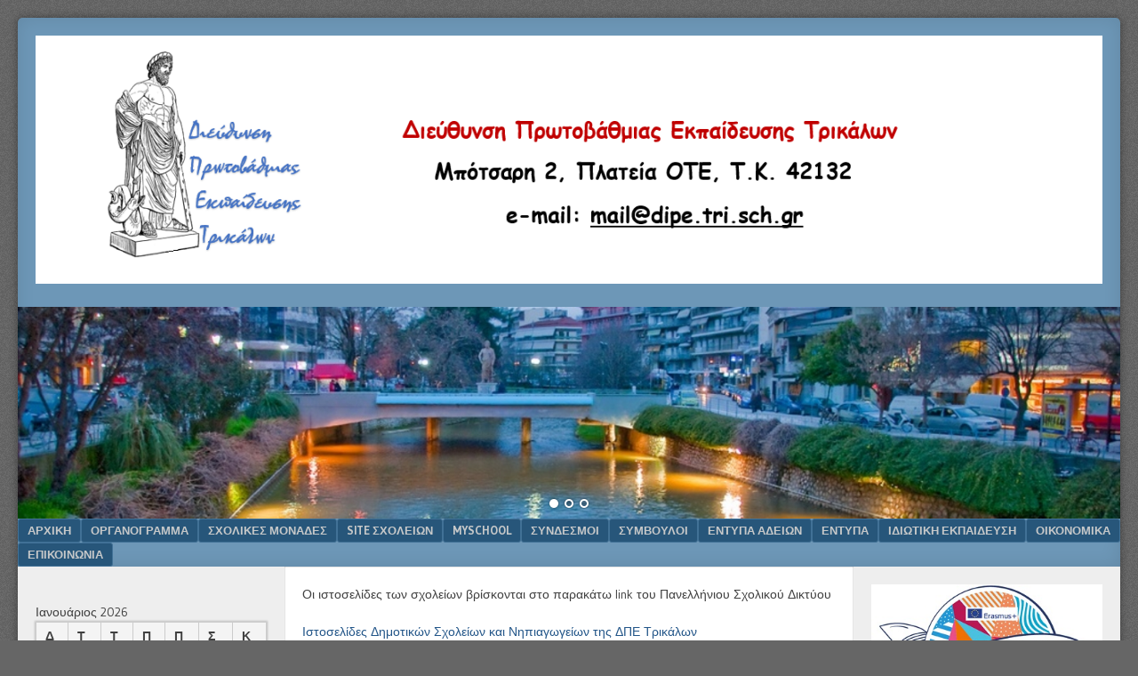

--- FILE ---
content_type: text/html; charset=UTF-8
request_url: https://dipe.tri.sch.gr/%CE%B9%CF%83%CF%84%CE%BF%CF%83%CE%B5%CE%BB%CE%AF%CE%B4%CE%B5%CF%82-%CF%83%CF%87%CE%BF%CE%BB%CE%B5%CE%AF%CF%89%CE%BD/
body_size: 15673
content:
<!DOCTYPE html>
<html lang="el">
<head>
<meta charset="UTF-8" />
<meta name="viewport" content="width=device-width" />
<link rel="profile" href="http://gmpg.org/xfn/11" />
<link rel="pingback" href="https://dipe.tri.sch.gr/xmlrpc.php" />
<!--[if lt IE 9]>
<script src="https://dipe.tri.sch.gr/wp-content/themes/f2/js/html5.js" type="text/javascript"></script>
<![endif]-->

<title>Ιστοσελίδες Σχολείων &#8211; Διεύθυνση Πρωτοβάθμιας Εκπαίδευσης Τρικάλων</title>
<meta name='robots' content='max-image-preview:large' />
<link rel='dns-prefetch' href='//widgetlogic.org' />
<link rel='dns-prefetch' href='//fonts.googleapis.com' />
<link rel="alternate" type="application/rss+xml" title="Ροή RSS &raquo; Διεύθυνση Πρωτοβάθμιας Εκπαίδευσης Τρικάλων" href="https://dipe.tri.sch.gr/feed/" />
<link rel="alternate" type="application/rss+xml" title="Ροή Σχολίων &raquo; Διεύθυνση Πρωτοβάθμιας Εκπαίδευσης Τρικάλων" href="https://dipe.tri.sch.gr/comments/feed/" />
<link rel="alternate" title="oEmbed (JSON)" type="application/json+oembed" href="https://dipe.tri.sch.gr/wp-json/oembed/1.0/embed?url=https%3A%2F%2Fdipe.tri.sch.gr%2F%25ce%25b9%25cf%2583%25cf%2584%25ce%25bf%25cf%2583%25ce%25b5%25ce%25bb%25ce%25af%25ce%25b4%25ce%25b5%25cf%2582-%25cf%2583%25cf%2587%25ce%25bf%25ce%25bb%25ce%25b5%25ce%25af%25cf%2589%25ce%25bd%2F" />
<link rel="alternate" title="oEmbed (XML)" type="text/xml+oembed" href="https://dipe.tri.sch.gr/wp-json/oembed/1.0/embed?url=https%3A%2F%2Fdipe.tri.sch.gr%2F%25ce%25b9%25cf%2583%25cf%2584%25ce%25bf%25cf%2583%25ce%25b5%25ce%25bb%25ce%25af%25ce%25b4%25ce%25b5%25cf%2582-%25cf%2583%25cf%2587%25ce%25bf%25ce%25bb%25ce%25b5%25ce%25af%25cf%2589%25ce%25bd%2F&#038;format=xml" />
<style id='wp-img-auto-sizes-contain-inline-css' type='text/css'>
img:is([sizes=auto i],[sizes^="auto," i]){contain-intrinsic-size:3000px 1500px}
/*# sourceURL=wp-img-auto-sizes-contain-inline-css */
</style>
<link rel='stylesheet' id='wpfb-css' href='//dipe.tri.sch.gr/wp-content/plugins/wp-filebase/wp-filebase.css?t=1461051703&#038;ver=3.4.4' type='text/css' media='all' />
<style id='wp-emoji-styles-inline-css' type='text/css'>

	img.wp-smiley, img.emoji {
		display: inline !important;
		border: none !important;
		box-shadow: none !important;
		height: 1em !important;
		width: 1em !important;
		margin: 0 0.07em !important;
		vertical-align: -0.1em !important;
		background: none !important;
		padding: 0 !important;
	}
/*# sourceURL=wp-emoji-styles-inline-css */
</style>
<style id='wp-block-library-inline-css' type='text/css'>
:root{--wp-block-synced-color:#7a00df;--wp-block-synced-color--rgb:122,0,223;--wp-bound-block-color:var(--wp-block-synced-color);--wp-editor-canvas-background:#ddd;--wp-admin-theme-color:#007cba;--wp-admin-theme-color--rgb:0,124,186;--wp-admin-theme-color-darker-10:#006ba1;--wp-admin-theme-color-darker-10--rgb:0,107,160.5;--wp-admin-theme-color-darker-20:#005a87;--wp-admin-theme-color-darker-20--rgb:0,90,135;--wp-admin-border-width-focus:2px}@media (min-resolution:192dpi){:root{--wp-admin-border-width-focus:1.5px}}.wp-element-button{cursor:pointer}:root .has-very-light-gray-background-color{background-color:#eee}:root .has-very-dark-gray-background-color{background-color:#313131}:root .has-very-light-gray-color{color:#eee}:root .has-very-dark-gray-color{color:#313131}:root .has-vivid-green-cyan-to-vivid-cyan-blue-gradient-background{background:linear-gradient(135deg,#00d084,#0693e3)}:root .has-purple-crush-gradient-background{background:linear-gradient(135deg,#34e2e4,#4721fb 50%,#ab1dfe)}:root .has-hazy-dawn-gradient-background{background:linear-gradient(135deg,#faaca8,#dad0ec)}:root .has-subdued-olive-gradient-background{background:linear-gradient(135deg,#fafae1,#67a671)}:root .has-atomic-cream-gradient-background{background:linear-gradient(135deg,#fdd79a,#004a59)}:root .has-nightshade-gradient-background{background:linear-gradient(135deg,#330968,#31cdcf)}:root .has-midnight-gradient-background{background:linear-gradient(135deg,#020381,#2874fc)}:root{--wp--preset--font-size--normal:16px;--wp--preset--font-size--huge:42px}.has-regular-font-size{font-size:1em}.has-larger-font-size{font-size:2.625em}.has-normal-font-size{font-size:var(--wp--preset--font-size--normal)}.has-huge-font-size{font-size:var(--wp--preset--font-size--huge)}.has-text-align-center{text-align:center}.has-text-align-left{text-align:left}.has-text-align-right{text-align:right}.has-fit-text{white-space:nowrap!important}#end-resizable-editor-section{display:none}.aligncenter{clear:both}.items-justified-left{justify-content:flex-start}.items-justified-center{justify-content:center}.items-justified-right{justify-content:flex-end}.items-justified-space-between{justify-content:space-between}.screen-reader-text{border:0;clip-path:inset(50%);height:1px;margin:-1px;overflow:hidden;padding:0;position:absolute;width:1px;word-wrap:normal!important}.screen-reader-text:focus{background-color:#ddd;clip-path:none;color:#444;display:block;font-size:1em;height:auto;left:5px;line-height:normal;padding:15px 23px 14px;text-decoration:none;top:5px;width:auto;z-index:100000}html :where(.has-border-color){border-style:solid}html :where([style*=border-top-color]){border-top-style:solid}html :where([style*=border-right-color]){border-right-style:solid}html :where([style*=border-bottom-color]){border-bottom-style:solid}html :where([style*=border-left-color]){border-left-style:solid}html :where([style*=border-width]){border-style:solid}html :where([style*=border-top-width]){border-top-style:solid}html :where([style*=border-right-width]){border-right-style:solid}html :where([style*=border-bottom-width]){border-bottom-style:solid}html :where([style*=border-left-width]){border-left-style:solid}html :where(img[class*=wp-image-]){height:auto;max-width:100%}:where(figure){margin:0 0 1em}html :where(.is-position-sticky){--wp-admin--admin-bar--position-offset:var(--wp-admin--admin-bar--height,0px)}@media screen and (max-width:600px){html :where(.is-position-sticky){--wp-admin--admin-bar--position-offset:0px}}

/*# sourceURL=wp-block-library-inline-css */
</style><style id='wp-block-image-inline-css' type='text/css'>
.wp-block-image>a,.wp-block-image>figure>a{display:inline-block}.wp-block-image img{box-sizing:border-box;height:auto;max-width:100%;vertical-align:bottom}@media not (prefers-reduced-motion){.wp-block-image img.hide{visibility:hidden}.wp-block-image img.show{animation:show-content-image .4s}}.wp-block-image[style*=border-radius] img,.wp-block-image[style*=border-radius]>a{border-radius:inherit}.wp-block-image.has-custom-border img{box-sizing:border-box}.wp-block-image.aligncenter{text-align:center}.wp-block-image.alignfull>a,.wp-block-image.alignwide>a{width:100%}.wp-block-image.alignfull img,.wp-block-image.alignwide img{height:auto;width:100%}.wp-block-image .aligncenter,.wp-block-image .alignleft,.wp-block-image .alignright,.wp-block-image.aligncenter,.wp-block-image.alignleft,.wp-block-image.alignright{display:table}.wp-block-image .aligncenter>figcaption,.wp-block-image .alignleft>figcaption,.wp-block-image .alignright>figcaption,.wp-block-image.aligncenter>figcaption,.wp-block-image.alignleft>figcaption,.wp-block-image.alignright>figcaption{caption-side:bottom;display:table-caption}.wp-block-image .alignleft{float:left;margin:.5em 1em .5em 0}.wp-block-image .alignright{float:right;margin:.5em 0 .5em 1em}.wp-block-image .aligncenter{margin-left:auto;margin-right:auto}.wp-block-image :where(figcaption){margin-bottom:1em;margin-top:.5em}.wp-block-image.is-style-circle-mask img{border-radius:9999px}@supports ((-webkit-mask-image:none) or (mask-image:none)) or (-webkit-mask-image:none){.wp-block-image.is-style-circle-mask img{border-radius:0;-webkit-mask-image:url('data:image/svg+xml;utf8,<svg viewBox="0 0 100 100" xmlns="http://www.w3.org/2000/svg"><circle cx="50" cy="50" r="50"/></svg>');mask-image:url('data:image/svg+xml;utf8,<svg viewBox="0 0 100 100" xmlns="http://www.w3.org/2000/svg"><circle cx="50" cy="50" r="50"/></svg>');mask-mode:alpha;-webkit-mask-position:center;mask-position:center;-webkit-mask-repeat:no-repeat;mask-repeat:no-repeat;-webkit-mask-size:contain;mask-size:contain}}:root :where(.wp-block-image.is-style-rounded img,.wp-block-image .is-style-rounded img){border-radius:9999px}.wp-block-image figure{margin:0}.wp-lightbox-container{display:flex;flex-direction:column;position:relative}.wp-lightbox-container img{cursor:zoom-in}.wp-lightbox-container img:hover+button{opacity:1}.wp-lightbox-container button{align-items:center;backdrop-filter:blur(16px) saturate(180%);background-color:#5a5a5a40;border:none;border-radius:4px;cursor:zoom-in;display:flex;height:20px;justify-content:center;opacity:0;padding:0;position:absolute;right:16px;text-align:center;top:16px;width:20px;z-index:100}@media not (prefers-reduced-motion){.wp-lightbox-container button{transition:opacity .2s ease}}.wp-lightbox-container button:focus-visible{outline:3px auto #5a5a5a40;outline:3px auto -webkit-focus-ring-color;outline-offset:3px}.wp-lightbox-container button:hover{cursor:pointer;opacity:1}.wp-lightbox-container button:focus{opacity:1}.wp-lightbox-container button:focus,.wp-lightbox-container button:hover,.wp-lightbox-container button:not(:hover):not(:active):not(.has-background){background-color:#5a5a5a40;border:none}.wp-lightbox-overlay{box-sizing:border-box;cursor:zoom-out;height:100vh;left:0;overflow:hidden;position:fixed;top:0;visibility:hidden;width:100%;z-index:100000}.wp-lightbox-overlay .close-button{align-items:center;cursor:pointer;display:flex;justify-content:center;min-height:40px;min-width:40px;padding:0;position:absolute;right:calc(env(safe-area-inset-right) + 16px);top:calc(env(safe-area-inset-top) + 16px);z-index:5000000}.wp-lightbox-overlay .close-button:focus,.wp-lightbox-overlay .close-button:hover,.wp-lightbox-overlay .close-button:not(:hover):not(:active):not(.has-background){background:none;border:none}.wp-lightbox-overlay .lightbox-image-container{height:var(--wp--lightbox-container-height);left:50%;overflow:hidden;position:absolute;top:50%;transform:translate(-50%,-50%);transform-origin:top left;width:var(--wp--lightbox-container-width);z-index:9999999999}.wp-lightbox-overlay .wp-block-image{align-items:center;box-sizing:border-box;display:flex;height:100%;justify-content:center;margin:0;position:relative;transform-origin:0 0;width:100%;z-index:3000000}.wp-lightbox-overlay .wp-block-image img{height:var(--wp--lightbox-image-height);min-height:var(--wp--lightbox-image-height);min-width:var(--wp--lightbox-image-width);width:var(--wp--lightbox-image-width)}.wp-lightbox-overlay .wp-block-image figcaption{display:none}.wp-lightbox-overlay button{background:none;border:none}.wp-lightbox-overlay .scrim{background-color:#fff;height:100%;opacity:.9;position:absolute;width:100%;z-index:2000000}.wp-lightbox-overlay.active{visibility:visible}@media not (prefers-reduced-motion){.wp-lightbox-overlay.active{animation:turn-on-visibility .25s both}.wp-lightbox-overlay.active img{animation:turn-on-visibility .35s both}.wp-lightbox-overlay.show-closing-animation:not(.active){animation:turn-off-visibility .35s both}.wp-lightbox-overlay.show-closing-animation:not(.active) img{animation:turn-off-visibility .25s both}.wp-lightbox-overlay.zoom.active{animation:none;opacity:1;visibility:visible}.wp-lightbox-overlay.zoom.active .lightbox-image-container{animation:lightbox-zoom-in .4s}.wp-lightbox-overlay.zoom.active .lightbox-image-container img{animation:none}.wp-lightbox-overlay.zoom.active .scrim{animation:turn-on-visibility .4s forwards}.wp-lightbox-overlay.zoom.show-closing-animation:not(.active){animation:none}.wp-lightbox-overlay.zoom.show-closing-animation:not(.active) .lightbox-image-container{animation:lightbox-zoom-out .4s}.wp-lightbox-overlay.zoom.show-closing-animation:not(.active) .lightbox-image-container img{animation:none}.wp-lightbox-overlay.zoom.show-closing-animation:not(.active) .scrim{animation:turn-off-visibility .4s forwards}}@keyframes show-content-image{0%{visibility:hidden}99%{visibility:hidden}to{visibility:visible}}@keyframes turn-on-visibility{0%{opacity:0}to{opacity:1}}@keyframes turn-off-visibility{0%{opacity:1;visibility:visible}99%{opacity:0;visibility:visible}to{opacity:0;visibility:hidden}}@keyframes lightbox-zoom-in{0%{transform:translate(calc((-100vw + var(--wp--lightbox-scrollbar-width))/2 + var(--wp--lightbox-initial-left-position)),calc(-50vh + var(--wp--lightbox-initial-top-position))) scale(var(--wp--lightbox-scale))}to{transform:translate(-50%,-50%) scale(1)}}@keyframes lightbox-zoom-out{0%{transform:translate(-50%,-50%) scale(1);visibility:visible}99%{visibility:visible}to{transform:translate(calc((-100vw + var(--wp--lightbox-scrollbar-width))/2 + var(--wp--lightbox-initial-left-position)),calc(-50vh + var(--wp--lightbox-initial-top-position))) scale(var(--wp--lightbox-scale));visibility:hidden}}
/*# sourceURL=https://dipe.tri.sch.gr/wp-includes/blocks/image/style.min.css */
</style>
<style id='wp-block-latest-posts-inline-css' type='text/css'>
.wp-block-latest-posts{box-sizing:border-box}.wp-block-latest-posts.alignleft{margin-right:2em}.wp-block-latest-posts.alignright{margin-left:2em}.wp-block-latest-posts.wp-block-latest-posts__list{list-style:none}.wp-block-latest-posts.wp-block-latest-posts__list li{clear:both;overflow-wrap:break-word}.wp-block-latest-posts.is-grid{display:flex;flex-wrap:wrap}.wp-block-latest-posts.is-grid li{margin:0 1.25em 1.25em 0;width:100%}@media (min-width:600px){.wp-block-latest-posts.columns-2 li{width:calc(50% - .625em)}.wp-block-latest-posts.columns-2 li:nth-child(2n){margin-right:0}.wp-block-latest-posts.columns-3 li{width:calc(33.33333% - .83333em)}.wp-block-latest-posts.columns-3 li:nth-child(3n){margin-right:0}.wp-block-latest-posts.columns-4 li{width:calc(25% - .9375em)}.wp-block-latest-posts.columns-4 li:nth-child(4n){margin-right:0}.wp-block-latest-posts.columns-5 li{width:calc(20% - 1em)}.wp-block-latest-posts.columns-5 li:nth-child(5n){margin-right:0}.wp-block-latest-posts.columns-6 li{width:calc(16.66667% - 1.04167em)}.wp-block-latest-posts.columns-6 li:nth-child(6n){margin-right:0}}:root :where(.wp-block-latest-posts.is-grid){padding:0}:root :where(.wp-block-latest-posts.wp-block-latest-posts__list){padding-left:0}.wp-block-latest-posts__post-author,.wp-block-latest-posts__post-date{display:block;font-size:.8125em}.wp-block-latest-posts__post-excerpt,.wp-block-latest-posts__post-full-content{margin-bottom:1em;margin-top:.5em}.wp-block-latest-posts__featured-image a{display:inline-block}.wp-block-latest-posts__featured-image img{height:auto;max-width:100%;width:auto}.wp-block-latest-posts__featured-image.alignleft{float:left;margin-right:1em}.wp-block-latest-posts__featured-image.alignright{float:right;margin-left:1em}.wp-block-latest-posts__featured-image.aligncenter{margin-bottom:1em;text-align:center}
/*# sourceURL=https://dipe.tri.sch.gr/wp-includes/blocks/latest-posts/style.min.css */
</style>
<style id='wp-block-paragraph-inline-css' type='text/css'>
.is-small-text{font-size:.875em}.is-regular-text{font-size:1em}.is-large-text{font-size:2.25em}.is-larger-text{font-size:3em}.has-drop-cap:not(:focus):first-letter{float:left;font-size:8.4em;font-style:normal;font-weight:100;line-height:.68;margin:.05em .1em 0 0;text-transform:uppercase}body.rtl .has-drop-cap:not(:focus):first-letter{float:none;margin-left:.1em}p.has-drop-cap.has-background{overflow:hidden}:root :where(p.has-background){padding:1.25em 2.375em}:where(p.has-text-color:not(.has-link-color)) a{color:inherit}p.has-text-align-left[style*="writing-mode:vertical-lr"],p.has-text-align-right[style*="writing-mode:vertical-rl"]{rotate:180deg}
/*# sourceURL=https://dipe.tri.sch.gr/wp-includes/blocks/paragraph/style.min.css */
</style>
<style id='global-styles-inline-css' type='text/css'>
:root{--wp--preset--aspect-ratio--square: 1;--wp--preset--aspect-ratio--4-3: 4/3;--wp--preset--aspect-ratio--3-4: 3/4;--wp--preset--aspect-ratio--3-2: 3/2;--wp--preset--aspect-ratio--2-3: 2/3;--wp--preset--aspect-ratio--16-9: 16/9;--wp--preset--aspect-ratio--9-16: 9/16;--wp--preset--color--black: #000000;--wp--preset--color--cyan-bluish-gray: #abb8c3;--wp--preset--color--white: #ffffff;--wp--preset--color--pale-pink: #f78da7;--wp--preset--color--vivid-red: #cf2e2e;--wp--preset--color--luminous-vivid-orange: #ff6900;--wp--preset--color--luminous-vivid-amber: #fcb900;--wp--preset--color--light-green-cyan: #7bdcb5;--wp--preset--color--vivid-green-cyan: #00d084;--wp--preset--color--pale-cyan-blue: #8ed1fc;--wp--preset--color--vivid-cyan-blue: #0693e3;--wp--preset--color--vivid-purple: #9b51e0;--wp--preset--gradient--vivid-cyan-blue-to-vivid-purple: linear-gradient(135deg,rgb(6,147,227) 0%,rgb(155,81,224) 100%);--wp--preset--gradient--light-green-cyan-to-vivid-green-cyan: linear-gradient(135deg,rgb(122,220,180) 0%,rgb(0,208,130) 100%);--wp--preset--gradient--luminous-vivid-amber-to-luminous-vivid-orange: linear-gradient(135deg,rgb(252,185,0) 0%,rgb(255,105,0) 100%);--wp--preset--gradient--luminous-vivid-orange-to-vivid-red: linear-gradient(135deg,rgb(255,105,0) 0%,rgb(207,46,46) 100%);--wp--preset--gradient--very-light-gray-to-cyan-bluish-gray: linear-gradient(135deg,rgb(238,238,238) 0%,rgb(169,184,195) 100%);--wp--preset--gradient--cool-to-warm-spectrum: linear-gradient(135deg,rgb(74,234,220) 0%,rgb(151,120,209) 20%,rgb(207,42,186) 40%,rgb(238,44,130) 60%,rgb(251,105,98) 80%,rgb(254,248,76) 100%);--wp--preset--gradient--blush-light-purple: linear-gradient(135deg,rgb(255,206,236) 0%,rgb(152,150,240) 100%);--wp--preset--gradient--blush-bordeaux: linear-gradient(135deg,rgb(254,205,165) 0%,rgb(254,45,45) 50%,rgb(107,0,62) 100%);--wp--preset--gradient--luminous-dusk: linear-gradient(135deg,rgb(255,203,112) 0%,rgb(199,81,192) 50%,rgb(65,88,208) 100%);--wp--preset--gradient--pale-ocean: linear-gradient(135deg,rgb(255,245,203) 0%,rgb(182,227,212) 50%,rgb(51,167,181) 100%);--wp--preset--gradient--electric-grass: linear-gradient(135deg,rgb(202,248,128) 0%,rgb(113,206,126) 100%);--wp--preset--gradient--midnight: linear-gradient(135deg,rgb(2,3,129) 0%,rgb(40,116,252) 100%);--wp--preset--font-size--small: 13px;--wp--preset--font-size--medium: 20px;--wp--preset--font-size--large: 36px;--wp--preset--font-size--x-large: 42px;--wp--preset--spacing--20: 0.44rem;--wp--preset--spacing--30: 0.67rem;--wp--preset--spacing--40: 1rem;--wp--preset--spacing--50: 1.5rem;--wp--preset--spacing--60: 2.25rem;--wp--preset--spacing--70: 3.38rem;--wp--preset--spacing--80: 5.06rem;--wp--preset--shadow--natural: 6px 6px 9px rgba(0, 0, 0, 0.2);--wp--preset--shadow--deep: 12px 12px 50px rgba(0, 0, 0, 0.4);--wp--preset--shadow--sharp: 6px 6px 0px rgba(0, 0, 0, 0.2);--wp--preset--shadow--outlined: 6px 6px 0px -3px rgb(255, 255, 255), 6px 6px rgb(0, 0, 0);--wp--preset--shadow--crisp: 6px 6px 0px rgb(0, 0, 0);}:where(.is-layout-flex){gap: 0.5em;}:where(.is-layout-grid){gap: 0.5em;}body .is-layout-flex{display: flex;}.is-layout-flex{flex-wrap: wrap;align-items: center;}.is-layout-flex > :is(*, div){margin: 0;}body .is-layout-grid{display: grid;}.is-layout-grid > :is(*, div){margin: 0;}:where(.wp-block-columns.is-layout-flex){gap: 2em;}:where(.wp-block-columns.is-layout-grid){gap: 2em;}:where(.wp-block-post-template.is-layout-flex){gap: 1.25em;}:where(.wp-block-post-template.is-layout-grid){gap: 1.25em;}.has-black-color{color: var(--wp--preset--color--black) !important;}.has-cyan-bluish-gray-color{color: var(--wp--preset--color--cyan-bluish-gray) !important;}.has-white-color{color: var(--wp--preset--color--white) !important;}.has-pale-pink-color{color: var(--wp--preset--color--pale-pink) !important;}.has-vivid-red-color{color: var(--wp--preset--color--vivid-red) !important;}.has-luminous-vivid-orange-color{color: var(--wp--preset--color--luminous-vivid-orange) !important;}.has-luminous-vivid-amber-color{color: var(--wp--preset--color--luminous-vivid-amber) !important;}.has-light-green-cyan-color{color: var(--wp--preset--color--light-green-cyan) !important;}.has-vivid-green-cyan-color{color: var(--wp--preset--color--vivid-green-cyan) !important;}.has-pale-cyan-blue-color{color: var(--wp--preset--color--pale-cyan-blue) !important;}.has-vivid-cyan-blue-color{color: var(--wp--preset--color--vivid-cyan-blue) !important;}.has-vivid-purple-color{color: var(--wp--preset--color--vivid-purple) !important;}.has-black-background-color{background-color: var(--wp--preset--color--black) !important;}.has-cyan-bluish-gray-background-color{background-color: var(--wp--preset--color--cyan-bluish-gray) !important;}.has-white-background-color{background-color: var(--wp--preset--color--white) !important;}.has-pale-pink-background-color{background-color: var(--wp--preset--color--pale-pink) !important;}.has-vivid-red-background-color{background-color: var(--wp--preset--color--vivid-red) !important;}.has-luminous-vivid-orange-background-color{background-color: var(--wp--preset--color--luminous-vivid-orange) !important;}.has-luminous-vivid-amber-background-color{background-color: var(--wp--preset--color--luminous-vivid-amber) !important;}.has-light-green-cyan-background-color{background-color: var(--wp--preset--color--light-green-cyan) !important;}.has-vivid-green-cyan-background-color{background-color: var(--wp--preset--color--vivid-green-cyan) !important;}.has-pale-cyan-blue-background-color{background-color: var(--wp--preset--color--pale-cyan-blue) !important;}.has-vivid-cyan-blue-background-color{background-color: var(--wp--preset--color--vivid-cyan-blue) !important;}.has-vivid-purple-background-color{background-color: var(--wp--preset--color--vivid-purple) !important;}.has-black-border-color{border-color: var(--wp--preset--color--black) !important;}.has-cyan-bluish-gray-border-color{border-color: var(--wp--preset--color--cyan-bluish-gray) !important;}.has-white-border-color{border-color: var(--wp--preset--color--white) !important;}.has-pale-pink-border-color{border-color: var(--wp--preset--color--pale-pink) !important;}.has-vivid-red-border-color{border-color: var(--wp--preset--color--vivid-red) !important;}.has-luminous-vivid-orange-border-color{border-color: var(--wp--preset--color--luminous-vivid-orange) !important;}.has-luminous-vivid-amber-border-color{border-color: var(--wp--preset--color--luminous-vivid-amber) !important;}.has-light-green-cyan-border-color{border-color: var(--wp--preset--color--light-green-cyan) !important;}.has-vivid-green-cyan-border-color{border-color: var(--wp--preset--color--vivid-green-cyan) !important;}.has-pale-cyan-blue-border-color{border-color: var(--wp--preset--color--pale-cyan-blue) !important;}.has-vivid-cyan-blue-border-color{border-color: var(--wp--preset--color--vivid-cyan-blue) !important;}.has-vivid-purple-border-color{border-color: var(--wp--preset--color--vivid-purple) !important;}.has-vivid-cyan-blue-to-vivid-purple-gradient-background{background: var(--wp--preset--gradient--vivid-cyan-blue-to-vivid-purple) !important;}.has-light-green-cyan-to-vivid-green-cyan-gradient-background{background: var(--wp--preset--gradient--light-green-cyan-to-vivid-green-cyan) !important;}.has-luminous-vivid-amber-to-luminous-vivid-orange-gradient-background{background: var(--wp--preset--gradient--luminous-vivid-amber-to-luminous-vivid-orange) !important;}.has-luminous-vivid-orange-to-vivid-red-gradient-background{background: var(--wp--preset--gradient--luminous-vivid-orange-to-vivid-red) !important;}.has-very-light-gray-to-cyan-bluish-gray-gradient-background{background: var(--wp--preset--gradient--very-light-gray-to-cyan-bluish-gray) !important;}.has-cool-to-warm-spectrum-gradient-background{background: var(--wp--preset--gradient--cool-to-warm-spectrum) !important;}.has-blush-light-purple-gradient-background{background: var(--wp--preset--gradient--blush-light-purple) !important;}.has-blush-bordeaux-gradient-background{background: var(--wp--preset--gradient--blush-bordeaux) !important;}.has-luminous-dusk-gradient-background{background: var(--wp--preset--gradient--luminous-dusk) !important;}.has-pale-ocean-gradient-background{background: var(--wp--preset--gradient--pale-ocean) !important;}.has-electric-grass-gradient-background{background: var(--wp--preset--gradient--electric-grass) !important;}.has-midnight-gradient-background{background: var(--wp--preset--gradient--midnight) !important;}.has-small-font-size{font-size: var(--wp--preset--font-size--small) !important;}.has-medium-font-size{font-size: var(--wp--preset--font-size--medium) !important;}.has-large-font-size{font-size: var(--wp--preset--font-size--large) !important;}.has-x-large-font-size{font-size: var(--wp--preset--font-size--x-large) !important;}
/*# sourceURL=global-styles-inline-css */
</style>

<style id='classic-theme-styles-inline-css' type='text/css'>
/*! This file is auto-generated */
.wp-block-button__link{color:#fff;background-color:#32373c;border-radius:9999px;box-shadow:none;text-decoration:none;padding:calc(.667em + 2px) calc(1.333em + 2px);font-size:1.125em}.wp-block-file__button{background:#32373c;color:#fff;text-decoration:none}
/*# sourceURL=/wp-includes/css/classic-themes.min.css */
</style>
<link rel='stylesheet' id='awsm-ead-public-css' href='https://dipe.tri.sch.gr/wp-content/plugins/embed-any-document/css/embed-public.min.css?ver=2.7.12' type='text/css' media='all' />
<link rel='stylesheet' id='block-widget-css' href='https://dipe.tri.sch.gr/wp-content/plugins/widget-logic/block_widget/css/widget.css?ver=1768266429' type='text/css' media='all' />
<link rel='stylesheet' id='pdfp-public-css' href='https://dipe.tri.sch.gr/wp-content/plugins/pdf-poster/build/public.css?ver=1769815155' type='text/css' media='all' />
<link rel='stylesheet' id='contact-form-7-css' href='https://dipe.tri.sch.gr/wp-content/plugins/contact-form-7/includes/css/styles.css?ver=6.1.4' type='text/css' media='all' />
<link rel='stylesheet' id='easingslider-css' href='https://dipe.tri.sch.gr/wp-content/plugins/easing-slider/assets/css/public.min.css?ver=3.0.8' type='text/css' media='all' />
<link rel='stylesheet' id='wp-ada-compliance-styles-css' href='https://dipe.tri.sch.gr/wp-content/plugins/wp-ada-compliance-check-basic/styles.css?ver=1769159727' type='text/css' media='all' />
<link rel='stylesheet' id='wpctc_wpctc-css' href='https://dipe.tri.sch.gr/wp-content/plugins/wp-category-tag-could/css/wpctc.min.css?ver=1.7.1' type='text/css' media='all' />
<link rel='stylesheet' id='webfonts-css' href='https://fonts.googleapis.com/css?family=Bitter:700|Gudea:400,700,400italic' type='text/css' media='all' />
<link rel='stylesheet' id='style-css' href='https://dipe.tri.sch.gr/wp-content/themes/f2/style.css?ver=2.2.3' type='text/css' media='screen, projection' />
<link rel='stylesheet' id='print-css' href='https://dipe.tri.sch.gr/wp-content/themes/f2/print.css?ver=2.2.3' type='text/css' media='print' />
<link rel='stylesheet' id='recent-posts-widget-with-thumbnails-public-style-css' href='https://dipe.tri.sch.gr/wp-content/plugins/recent-posts-widget-with-thumbnails/public.css?ver=7.1.1' type='text/css' media='all' />
<script type="text/javascript" src="https://dipe.tri.sch.gr/wp-includes/js/jquery/jquery.min.js?ver=3.7.1" id="jquery-core-js"></script>
<script type="text/javascript" src="https://dipe.tri.sch.gr/wp-includes/js/jquery/jquery-migrate.min.js?ver=3.4.1" id="jquery-migrate-js"></script>
<script type="text/javascript" src="https://dipe.tri.sch.gr/wp-content/plugins/easing-slider/assets/js/public.min.js?ver=3.0.8" id="easingslider-js"></script>
<link rel="https://api.w.org/" href="https://dipe.tri.sch.gr/wp-json/" /><link rel="alternate" title="JSON" type="application/json" href="https://dipe.tri.sch.gr/wp-json/wp/v2/pages/620" /><link rel="EditURI" type="application/rsd+xml" title="RSD" href="https://dipe.tri.sch.gr/xmlrpc.php?rsd" />
<meta name="generator" content="WordPress 6.9" />
<link rel="canonical" href="https://dipe.tri.sch.gr/%ce%b9%cf%83%cf%84%ce%bf%cf%83%ce%b5%ce%bb%ce%af%ce%b4%ce%b5%cf%82-%cf%83%cf%87%ce%bf%ce%bb%ce%b5%ce%af%cf%89%ce%bd/" />
<link rel='shortlink' href='https://dipe.tri.sch.gr/?p=620' />
        <style>
                    </style>
<link rel="icon" href="https://dipe.tri.sch.gr/wp-content/uploads/2016/03/cropped-1_Frourio_Small2-32x32.jpg" sizes="32x32" />
<link rel="icon" href="https://dipe.tri.sch.gr/wp-content/uploads/2016/03/cropped-1_Frourio_Small2-192x192.jpg" sizes="192x192" />
<link rel="apple-touch-icon" href="https://dipe.tri.sch.gr/wp-content/uploads/2016/03/cropped-1_Frourio_Small2-180x180.jpg" />
<meta name="msapplication-TileImage" content="https://dipe.tri.sch.gr/wp-content/uploads/2016/03/cropped-1_Frourio_Small2-270x270.jpg" />
<link rel='stylesheet' id='slideshow-jquery-image-gallery-stylesheet_functional-css' href='https://dipe.tri.sch.gr/wp-content/plugins/slideshow-jquery-image-gallery/style/SlideshowPlugin/functional.css?ver=2.3.1' type='text/css' media='all' />
<link rel='stylesheet' id='slideshow-jquery-image-gallery-stylesheet_style-light-css' href='https://dipe.tri.sch.gr/wp-content/plugins/slideshow-jquery-image-gallery/css/style-light.css?ver=2.3.1' type='text/css' media='all' />
<link rel='stylesheet' id='icomoon-css' href='https://dipe.tri.sch.gr/wp-content/plugins/interconnect-it-weather-widget/images/icomoon/style.css?ver=6.9' type='text/css' media='all' />
</head>

<body class="wp-singular page-template-default page page-id-620 wp-theme-f2 has-logo-image two-sidebars medium-sidebar medium-font-sidebar medium-font-content">

 

<div id="page" class="hfeed site">
		<header id="masthead" class="site-header" role="banner">
		<div class="site-branding">
			<h1 class="site-title"><a href="https://dipe.tri.sch.gr/" title="Διεύθυνση Πρωτοβάθμιας Εκπαίδευσης Τρικάλων" rel="home">Διεύθυνση Πρωτοβάθμιας Εκπαίδευσης Τρικάλων</a></h1>



			<h2 class="site-description">Μπότσαρη 2, Πλατεία ΟΤΕ, Τ.Κ. 42132 &#8211; e-mail: mail@dipe.tri.sch.gr</h2>
			<a href="https://dipe.tri.sch.gr/" title="Διεύθυνση Πρωτοβάθμιας Εκπαίδευσης Τρικάλων" rel="home"><img src="http://dipe.tri.sch.gr/wp-content/uploads/2022/12/logo3.png"/></a>		</div><!-- .site-branding -->




<style type="text/css">.easingslider-933 { max-width: 1350px; }.easingslider-933 .easingslider-image { max-height: 260px; max-width: 1350px; }.easingslider-933 .easingslider-fade-in, .easingslider-fade-out { -webkit-animation-duration: 400ms; -moz-animation-duration: 400ms; animation-duration: 400ms; }</style><script type="text/javascript">window.EasingSlider933 = {"width":1350,"height":260,"singleItem":true,"items":1,"itemsDesktop":false,"itemsDesktopSmall":false,"itemsTablet":false,"itemsTabletSmall":false,"itemsMobile":false,"responsive":true,"lazyLoad":true,"autoPlay":4000,"slideSpeed":400,"navigation":true,"navigationText":["",""],"pagination":true,"autoHeight":false,"mouseDrag":false,"touchDrag":false,"addClassActive":true,"transitionStyle":false};</script><div data-id="933" class="easingslider easingslider-933 easingslider-container easingslider-resizing-enabled easingslider-aspect-ratio easingslider-arrows-hover easingslider-arrows-inside easingslider-pagination-inside easingslider-pagination-bottom-center"><div class="easingslider-slide"><img src="https://dipe.tri.sch.gr/wp-content/plugins/easing-slider/assets/images/placeholder-pixel.png" data-src="https://dipe.tri.sch.gr/wp-content/uploads/2024/09/Index4-1350x260.jpg" alt="" title="" class="easingslider-image easingslider-lazy" /></div><div class="easingslider-slide"><img src="https://dipe.tri.sch.gr/wp-content/plugins/easing-slider/assets/images/placeholder-pixel.png" data-src="https://dipe.tri.sch.gr/wp-content/uploads/2024/09/Index3-1350x260.jpg" alt="" title="" class="easingslider-image easingslider-lazy" /></div><div class="easingslider-slide"><img src="https://dipe.tri.sch.gr/wp-content/plugins/easing-slider/assets/images/placeholder-pixel.png" data-src="https://dipe.tri.sch.gr/wp-content/uploads/2024/09/Index1-1350x260.jpg" alt="" title="" class="easingslider-image easingslider-lazy" /></div></div>





				<nav role="navigation" class="site-navigation main-navigation">
			<h1 class="assistive-text">Μενού</h1>
			<div class="assistive-text skip-link"><a href="#content" title="Μετάβαση σε περιεχόμενο">Μετάβαση σε περιεχόμενο</a></div>
			<div class="menu-site-container"><ul id="menu-site" class="menu"><li id="menu-item-42" class="menu-item menu-item-type-post_type menu-item-object-page menu-item-42"><a href="http://dipe.tri.sch.gr/">Αρχική</a></li>
<li id="menu-item-41" class="menu-item menu-item-type-post_type menu-item-object-page menu-item-has-children menu-item-41"><a href="#">Οργανόγραμμα</a>
<ul class="sub-menu">
	<li id="menu-item-34" class="menu-item menu-item-type-post_type menu-item-object-page menu-item-34"><a href="https://dipe.tri.sch.gr/%ce%b4%ce%b9%ce%b5%cf%85%ce%b8%cf%85%ce%bd%cf%84%ce%ae%cf%82/">Διευθυντής</a></li>
	<li id="menu-item-33" class="menu-item menu-item-type-post_type menu-item-object-page menu-item-33"><a href="https://dipe.tri.sch.gr/%cf%80%cf%85%cf%83%cf%80%ce%b5/">ΠΥΣΠΕ</a></li>
	<li id="menu-item-10512" class="menu-item menu-item-type-post_type menu-item-object-page menu-item-10512"><a href="https://dipe.tri.sch.gr/%ce%bd%ce%ad%ce%bf-%ce%bf%cf%81%ce%b3%ce%b1%ce%bd%cf%8c%ce%b3%cf%81%ce%b1%ce%bc%ce%bc%ce%b1-%cf%84%ce%b7%ce%bb%ce%ad%cf%86%cf%89%ce%bd%ce%b1/">Συνεργάτες &#8211; Τηλέφωνα</a></li>
</ul>
</li>
<li id="menu-item-40" class="menu-item menu-item-type-post_type menu-item-object-page menu-item-has-children menu-item-40"><a href="#">Σχολικές Μονάδες</a>
<ul class="sub-menu">
	<li id="menu-item-31" class="menu-item menu-item-type-post_type menu-item-object-page menu-item-31"><a href="https://dipe.tri.sch.gr/%ce%b4%ce%b7%ce%bc%ce%bf%cf%84%ce%b9%ce%ba%ce%ac/">Δημοτικά</a></li>
	<li id="menu-item-3409" class="menu-item menu-item-type-post_type menu-item-object-page menu-item-3409"><a href="https://dipe.tri.sch.gr/%ce%bd%ce%b7%cf%80%ce%b9%ce%b1%ce%b3%cf%89%ce%b3%ce%b5%ce%af%ce%b1/">Νηπιαγωγεία</a></li>
	<li id="menu-item-14375" class="menu-item menu-item-type-post_type menu-item-object-page menu-item-14375"><a href="https://dipe.tri.sch.gr/%ce%b9%ce%b4%ce%b9%cf%89%cf%84%ce%b9%ce%ba%ce%b1-%cf%83%cf%87%ce%bf%ce%bb%ce%b5%ce%b9%ce%b1-2/">ΙΔΙΩΤΙΚΑ ΣΧΟΛΕΙΑ</a></li>
	<li id="menu-item-3413" class="menu-item menu-item-type-post_type menu-item-object-page menu-item-3413"><a href="https://dipe.tri.sch.gr/%cf%87%ce%ac%cf%81%cf%84%ce%b7%cf%82-%cf%83%cf%87%ce%bf%ce%bb%ce%b5%ce%af%cf%89%ce%bd/">Χάρτης Δημοτικών</a></li>
	<li id="menu-item-3414" class="menu-item menu-item-type-post_type menu-item-object-page menu-item-3414"><a href="https://dipe.tri.sch.gr/%cf%87%ce%ac%cf%81%cf%84%ce%b7%cf%82-%ce%bd%ce%b7%cf%80%ce%b9%ce%b1%ce%b3%cf%89%ce%b3%ce%b5%ce%af%cf%89%ce%bd/">Χάρτης Νηπιαγωγείων</a></li>
	<li id="menu-item-11951" class="menu-item menu-item-type-custom menu-item-object-custom menu-item-11951"><a href="https://maps.sch.gr/main.html">Χάρτης Μονάδων Σχ. Δικτύου</a></li>
</ul>
</li>
<li id="menu-item-3408" class="menu-item menu-item-type-post_type menu-item-object-page current-menu-item page_item page-item-620 current_page_item menu-item-3408"><a href="https://dipe.tri.sch.gr/%ce%b9%cf%83%cf%84%ce%bf%cf%83%ce%b5%ce%bb%ce%af%ce%b4%ce%b5%cf%82-%cf%83%cf%87%ce%bf%ce%bb%ce%b5%ce%af%cf%89%ce%bd/" aria-current="page">Site Σχολείων</a></li>
<li id="menu-item-8878" class="menu-item menu-item-type-post_type menu-item-object-page menu-item-8878"><a href="https://dipe.tri.sch.gr/myschool-2/">myschool</a></li>
<li id="menu-item-3411" class="menu-item menu-item-type-post_type menu-item-object-page menu-item-3411"><a href="https://dipe.tri.sch.gr/%cf%83%cf%8d%ce%bd%ce%b4%ce%b5%cf%83%ce%bc%ce%bf%ce%b9/">Σύνδεσμοι</a></li>
<li id="menu-item-14750" class="menu-item menu-item-type-taxonomy menu-item-object-category menu-item-has-children menu-item-14750"><a href="https://dipe.tri.sch.gr/category/%cf%83%cf%85%ce%bc%ce%b2%ce%bf%cf%85%ce%bb%ce%bf%ce%b9/">ΣΥΜΒΟΥΛΟΙ</a>
<ul class="sub-menu">
	<li id="menu-item-11711" class="menu-item menu-item-type-post_type menu-item-object-page menu-item-11711"><a href="https://dipe.tri.sch.gr/%ce%bf%cf%81%ce%b3%ce%b1%ce%bd%cf%8c%ce%b3%cf%81%ce%b1%ce%bc%ce%bc%ce%b1-%cf%83%cf%85%ce%bc%ce%b2%ce%bf%cf%8d%ce%bb%cf%89%ce%bd-%ce%b5%ce%ba%cf%80%ce%b1%ce%af%ce%b4%ce%b5%cf%85%cf%83%ce%b7%cf%82/">Οργανόγραμμα Συμβούλων Εκπαίδευσης</a></li>
	<li id="menu-item-11030" class="menu-item menu-item-type-post_type menu-item-object-page menu-item-11030"><a href="https://dipe.tri.sch.gr/%ce%ad%ce%bd%cf%84%cf%85%cf%80%ce%b1-%ce%b5%ce%b9%ce%b4%ce%b9%ce%ba%ce%ae%cf%82-%ce%b1%ce%b3%cf%89%ce%b3%ce%ae%cf%82/">Έντυπα Ειδικής Αγωγής</a></li>
	<li id="menu-item-10833" class="menu-item menu-item-type-post_type menu-item-object-page menu-item-10833"><a href="https://dipe.tri.sch.gr/%cf%83%cf%87%ce%bf%ce%bb%ce%b9%ce%ba%ce%ad%cf%82-%ce%bc%ce%bf%ce%bd%ce%ac%ce%b4%ce%b5%cf%82-%ce%b5%cf%85%ce%b8%cf%8d%ce%bd%ce%b7%cf%82-%cf%83-%ce%b5/">Σχολικές Μονάδες Ευθύνης Σ.Ε.</a></li>
	<li id="menu-item-10879" class="menu-item menu-item-type-post_type menu-item-object-page menu-item-10879"><a href="https://dipe.tri.sch.gr/%ce%b5%ce%b3%ce%ba%cf%8d%ce%ba%ce%bb%ce%b9%ce%bf%ce%b9-%ce%b5%ce%b9%ce%b4%ce%b9%ce%ba%ce%ae%ce%b5-%ce%b1%ce%b3%cf%89%ce%b3%ce%ae%cf%82/">Ειδική Αγωγή</a></li>
</ul>
</li>
<li id="menu-item-9028" class="menu-item menu-item-type-post_type menu-item-object-page menu-item-9028"><a href="https://dipe.tri.sch.gr/%ce%ad%ce%bd%cf%84%cf%85%cf%80%ce%b1-%ce%b1%ce%b4%ce%b5%ce%b9%cf%8e%ce%bd/">ΕΝΤΥΠΑ ΑΔΕΙΩΝ</a></li>
<li id="menu-item-11843" class="menu-item menu-item-type-post_type menu-item-object-page menu-item-11843"><a href="https://dipe.tri.sch.gr/%ce%b5%ce%bd%cf%84%cf%85%cf%80%ce%b1/">ΕΝΤΥΠΑ</a></li>
<li id="menu-item-13721" class="menu-item menu-item-type-post_type menu-item-object-page menu-item-has-children menu-item-13721"><a href="https://dipe.tri.sch.gr/eggrafiepidek/">ΙΔΙΩΤΙΚΗ ΕΚΠΑΙΔΕΥΣΗ</a>
<ul class="sub-menu">
	<li id="menu-item-13726" class="menu-item menu-item-type-post_type menu-item-object-page menu-item-has-children menu-item-13726"><a href="https://dipe.tri.sch.gr/adeialeitourgias/">ΑΔΕΙΑ ΛΕΙΤΟΥΡΓΙΑΣ ΙΔΙΩΤΙΚΩΝ ΣΧΟΛΕΙΩΝ</a>
	<ul class="sub-menu">
		<li id="menu-item-13758" class="menu-item menu-item-type-post_type menu-item-object-page menu-item-13758"><a href="https://dipe.tri.sch.gr/metavinasiadeias/">ΜΕΤΑΒΙΒΑΣΗ ΑΔΕΙΑΣ ΛΕΙΤΟΥΡΓΙΑΣ</a></li>
		<li id="menu-item-13760" class="menu-item menu-item-type-post_type menu-item-object-page menu-item-13760"><a href="https://dipe.tri.sch.gr/nomothesia-4/">Νομοθεσία</a></li>
		<li id="menu-item-13763" class="menu-item menu-item-type-post_type menu-item-object-page menu-item-13763"><a href="https://dipe.tri.sch.gr/tropopoiisileitourgias/">ΤΡΟΠΟΠΟΙΗΣΗ ΑΔΕΙΑΣ ΛΕΙΤΟΥΡΓΙΑΣ</a></li>
		<li id="menu-item-13766" class="menu-item menu-item-type-post_type menu-item-object-page menu-item-13766"><a href="https://dipe.tri.sch.gr/xorigisiadeias/">ΧΟΡΗΓΗΣΗ ΑΔΕΙΑΣ ΛΕΙΤΟΥΡΓΙΑΣ</a></li>
	</ul>
</li>
	<li id="menu-item-13731" class="menu-item menu-item-type-post_type menu-item-object-page menu-item-13731"><a href="https://dipe.tri.sch.gr/anakoinoseis/">ΑΝΑΚΟΙΝΩΣΕΙΣ</a></li>
	<li id="menu-item-13734" class="menu-item menu-item-type-post_type menu-item-object-page menu-item-13734"><a href="https://dipe.tri.sch.gr/eggrafiepidek/">ΕΓΓΡΑΦΗ ΣΤΗΝ ΕΠ.ΙΔ.ΕΚ</a></li>
	<li id="menu-item-13737" class="menu-item menu-item-type-post_type menu-item-object-page menu-item-13737"><a href="https://dipe.tri.sch.gr/entypaie/">Έντυπα Ιδιωτικής Εκπαίδευσης</a></li>
	<li id="menu-item-13750" class="menu-item menu-item-type-post_type menu-item-object-page menu-item-13750"><a href="https://dipe.tri.sch.gr/epikairopoihsh/">Επικαιροποίηση Άδειας Λειτουργίας</a></li>
	<li id="menu-item-13751" class="menu-item menu-item-type-post_type menu-item-object-page menu-item-13751"><a href="https://dipe.tri.sch.gr/esoterikos-kanonismos/">Εσωτερικός Κανονισμός Λειτουργίας</a></li>
	<li id="menu-item-13752" class="menu-item menu-item-type-post_type menu-item-object-page menu-item-13752"><a href="https://dipe.tri.sch.gr/nomothesia/">Νομοθεσία Λειτουργίας</a></li>
</ul>
</li>
<li id="menu-item-11909" class="menu-item menu-item-type-post_type menu-item-object-page menu-item-has-children menu-item-11909"><a href="https://dipe.tri.sch.gr/%ce%bf%ce%b9%ce%ba%ce%bf%ce%bd%ce%bf%ce%bc%ce%b9%ce%ba%ce%b1/">ΟΙΚΟΝΟΜΙΚΑ</a>
<ul class="sub-menu">
	<li id="menu-item-5218" class="menu-item menu-item-type-post_type menu-item-object-page menu-item-5218"><a href="https://dipe.tri.sch.gr/%ce%bc%ce%b9%cf%83%ce%b8%ce%bf%ce%b4%ce%bf%cf%83%ce%af%ce%b1-2/">Μισθοδοσία</a></li>
	<li id="menu-item-11925" class="menu-item menu-item-type-post_type menu-item-object-page menu-item-11925"><a href="https://dipe.tri.sch.gr/%cf%80%cf%81%ce%bf%cf%8b%cf%80%ce%bf%ce%bb%ce%bf%ce%b3%ce%b9%cf%83%ce%bc%cf%8c%cf%82/">Προϋπολογισμός</a></li>
	<li id="menu-item-12174" class="menu-item menu-item-type-post_type menu-item-object-page menu-item-12174"><a href="https://dipe.tri.sch.gr/%cf%85%cf%80%ce%b5%cf%8d%ce%b8%cf%85%ce%bd%ce%b7-%ce%b4%ce%ae%ce%bb%cf%89%cf%83%ce%b7-%cf%80%cf%81%cf%8c%cf%83%ce%b8%ce%b5%cf%84%cf%89%ce%bd-%ce%b1%cf%80%ce%bf%ce%b4%ce%bf%cf%87%cf%8e%ce%bd/">Υπεύθυνη Δήλωση Πρόσθετων Αποδοχών</a></li>
</ul>
</li>
<li id="menu-item-12117" class="menu-item menu-item-type-post_type menu-item-object-page menu-item-has-children menu-item-12117"><a href="https://dipe.tri.sch.gr/%cf%83%cf%84%ce%bf%ce%b9%cf%87%ce%b5%ce%af%ce%b1-%ce%b5%cf%80%ce%b9%ce%ba%ce%bf%ce%b9%ce%bd%cf%89%ce%bd%ce%af%ce%b1%cf%82/">Επικοινωνία</a>
<ul class="sub-menu">
	<li id="menu-item-3407" class="menu-item menu-item-type-post_type menu-item-object-page menu-item-3407"><a href="https://dipe.tri.sch.gr/%ce%b5%cf%80%ce%b9%ce%ba%ce%bf%ce%b9%ce%bd%cf%89%ce%bd%ce%af%ce%b1/">Επικοινωνία</a></li>
	<li id="menu-item-12107" class="menu-item menu-item-type-post_type menu-item-object-page menu-item-12107"><a href="https://dipe.tri.sch.gr/eyphresies/">e-Υπηρεσίες</a></li>
</ul>
</li>
</ul></div>		</nav><!-- .site-navigation .main-navigation -->
			
		 
	</header><!-- #masthead .site-header -->

	<div id="main" class="site-main">
		<div id="primary" class="content-area">
			<div id="content" class="site-content" role="main">

				
					
<article id="post-620" class="post-620 page type-page status-publish hentry">
	<header class="entry-header">
		<h1 class="entry-title"></h1>
	</header><!-- .entry-header -->

	<div class="entry-content">
				<p>Οι ιστοσελίδες των σχολείων βρίσκονται στο παρακάτω link του Πανελλήνιου Σχολικού Δικτύου</p>
<p><a href="https://www.sch.gr/sites/?&amp;SchUnitsSearch%5Bedu_admin%5D=%CE%94%CE%99%CE%95%CE%A5%CE%98%CE%A5%CE%9D%CE%A3%CE%97+%CE%A0.%CE%95.+%CE%A4%CE%A1%CE%99%CE%9A%CE%91%CE%9B%CE%A9%CE%9D" target="_blank" rel="noopener">Ιστοσελίδες Δημοτικών Σχολείων και Νηπιαγωγείων της ΔΠΕ Τρικάλων</a></p>
<p>&nbsp;</p>
<div style="clear:both;"></div>			</div><!-- .entry-content -->

	<footer class="entry-meta">
			</footer>
</article><!-- #post-620 -->

					

	<div id="comments" class="comments-area">

	
	
	
	
</div><!-- #comments .comments-area -->

				
			</div><!-- #content .site-content -->
		</div><!-- #primary .content-area -->

	<div id="secondary" class="widget-area">
					<div id="sidebar-1" class="sidebar" role="complementary">
								<aside id="block-6" class="widget widget_block widget_text">
<p></p>
</aside><aside id="calendar-3" class="widget widget_calendar"><div id="calendar_wrap" class="calendar_wrap"><table id="wp-calendar" class="wp-calendar-table">
	<caption>Ιανουάριος 2026</caption>
	<thead>
	<tr>
		<th scope="col" aria-label="Δευτέρα">Δ</th>
		<th scope="col" aria-label="Τρίτη">Τ</th>
		<th scope="col" aria-label="Τετάρτη">Τ</th>
		<th scope="col" aria-label="Πέμπτη">Π</th>
		<th scope="col" aria-label="Παρασκευή">Π</th>
		<th scope="col" aria-label="Σάββατο">Σ</th>
		<th scope="col" aria-label="Κυριακή">Κ</th>
	</tr>
	</thead>
	<tbody>
	<tr>
		<td colspan="3" class="pad">&nbsp;</td><td>1</td><td>2</td><td>3</td><td>4</td>
	</tr>
	<tr>
		<td>5</td><td>6</td><td><a href="https://dipe.tri.sch.gr/2026/01/07/" aria-label="Τα άρθρα δημοσιεύτηκαν την 7 January 2026">7</a></td><td>8</td><td>9</td><td>10</td><td>11</td>
	</tr>
	<tr>
		<td>12</td><td>13</td><td><a href="https://dipe.tri.sch.gr/2026/01/14/" aria-label="Τα άρθρα δημοσιεύτηκαν την 14 January 2026">14</a></td><td>15</td><td>16</td><td>17</td><td>18</td>
	</tr>
	<tr>
		<td><a href="https://dipe.tri.sch.gr/2026/01/19/" aria-label="Τα άρθρα δημοσιεύτηκαν την 19 January 2026">19</a></td><td><a href="https://dipe.tri.sch.gr/2026/01/20/" aria-label="Τα άρθρα δημοσιεύτηκαν την 20 January 2026">20</a></td><td><a href="https://dipe.tri.sch.gr/2026/01/21/" aria-label="Τα άρθρα δημοσιεύτηκαν την 21 January 2026">21</a></td><td><a href="https://dipe.tri.sch.gr/2026/01/22/" aria-label="Τα άρθρα δημοσιεύτηκαν την 22 January 2026">22</a></td><td><a href="https://dipe.tri.sch.gr/2026/01/23/" aria-label="Τα άρθρα δημοσιεύτηκαν την 23 January 2026">23</a></td><td>24</td><td>25</td>
	</tr>
	<tr>
		<td>26</td><td><a href="https://dipe.tri.sch.gr/2026/01/27/" aria-label="Τα άρθρα δημοσιεύτηκαν την 27 January 2026">27</a></td><td>28</td><td>29</td><td><a href="https://dipe.tri.sch.gr/2026/01/30/" aria-label="Τα άρθρα δημοσιεύτηκαν την 30 January 2026">30</a></td><td id="today">31</td>
		<td class="pad" colspan="1">&nbsp;</td>
	</tr>
	</tbody>
	</table><nav aria-label="Προηγούμενους και επόμενους μήνες" class="wp-calendar-nav">
		<span class="wp-calendar-nav-prev"><a href="https://dipe.tri.sch.gr/2025/12/">&laquo; Δεκ</a></span>
		<span class="pad">&nbsp;</span>
		<span class="wp-calendar-nav-next">&nbsp;</span>
	</nav></div></aside><aside id="block-10" class="widget widget_block widget_recent_entries"><ul class="wp-block-latest-posts__list wp-block-latest-posts"><li><a class="wp-block-latest-posts__post-title" href="https://dipe.tri.sch.gr/%ce%bc%ce%b7%ce%bd%cf%85%ce%bc%ce%b1-%ce%b4%ce%b9%ce%b5%cf%85%ce%b8%cf%85%ce%bd%cf%84%ce%b7-%cf%80-%ce%b5-%cf%84%cf%81%ce%b9%ce%ba%ce%b1%ce%bb%cf%89%ce%bd-%ce%b3%ce%b9%ce%b1-%cf%84%ce%bf%cf%85%cf%83/">ΜΗΝΥΜΑ ΔΙΕΥΘΥΝΤΗ Π.Ε. ΤΡΙΚΑΛΩΝ ΓΙΑ ΤΟΥΣ ΤΡΕΙΣ ΙΕΡΑΡΧΕΣ</a></li>
<li><a class="wp-block-latest-posts__post-title" href="https://dipe.tri.sch.gr/%ce%bc%ce%ae%ce%bd%cf%85%ce%bc%ce%b1-%cf%84%ce%b7%cf%82-%cf%85%cf%80%ce%bf%cf%85%cf%81%ce%b3%ce%bf%cf%8d-%cf%80%ce%b1%ce%b9%ce%b4%ce%b5%ce%af%ce%b1%cf%82-%ce%b8%cf%81%ce%b7%cf%83%ce%ba%ce%b5%cf%85-6/">Μήνυμα της Υπουργού Παιδείας, Θρησκευμάτων και Αθλητισμού Σοφίας Ζαχαράκη για την εορτή των Τριών Ιεραρχών</a></li>
<li><a class="wp-block-latest-posts__post-title" href="https://dipe.tri.sch.gr/%cf%83%cf%85%ce%bb%ce%bb%cf%85%cf%80%ce%b7%cf%84%ce%ae%cf%81%ce%b9%ce%b1-%ce%b4%ce%ae%ce%bb%cf%89%cf%83%ce%b7-%ce%ba%ce%b1%ce%b9-%ce%bc%ce%ad%cf%84%cf%81%ce%b1-%cf%83%cf%84%ce%ae%cf%81%ce%b9%ce%be/">Συλλυπητήρια δήλωση και μέτρα στήριξης της Διεύθυνσης Πρωτοβάθμιας Εκπαίδευσης Τρικάλων, λόγω πένθους</a></li>
<li><a class="wp-block-latest-posts__post-title" href="https://dipe.tri.sch.gr/%ce%bc%ce%ae%ce%bd%cf%85%ce%bc%ce%b1-%cf%84%ce%b7%cf%82-%cf%85%cf%80%ce%bf%cf%85%cf%81%ce%b3%ce%bf%cf%8d-%cf%80%ce%b1%ce%b9%ce%b4%ce%b5%ce%af%ce%b1%cf%82-%ce%b8%cf%81%ce%b7%cf%83%ce%ba%ce%b5%cf%85-5/">Μήνυμα της Υπουργού Παιδείας, Θρησκευμάτων και Αθλητισμού για τη Διεθνή Ημέρα Μνήμης των Θυμάτων του Ολοκαυτώματος και την Ημέρα Μνήμης των Ελλήνων Εβραίων Μαρτύρων και Ηρώων του Ολοκαυτώματος</a></li>
<li><a class="wp-block-latest-posts__post-title" href="https://dipe.tri.sch.gr/%ce%b1%ce%bd%ce%b1%ce%ba%ce%bf%ce%b9%ce%bd%cf%89%cf%83%ce%b7-%cf%84%ce%bf%cf%80%ce%bf%ce%b8%ce%b5%cf%84%ce%b7%cf%83%ce%b5%cf%89%ce%bd-%cf%80%cf%811%ce%b7-21-03-2026-%ce%b1%ce%bd%ce%b1%ce%ba%ce%bf/">ΑΝΑΚΟΙΝΩΣΗ ΤΟΠΟΘΕΤΗΣΕΩΝ ΠΡ1η 21-01-2026 ΑΝΑΚΟΙΝΟΠΟΙΗΣΗ</a></li>
</ul></aside>			</div><!-- #sidebar-right -->
		
					<div id="sidebar-2" class="sidebar" role="complementary">
								<aside id="block-3" class="widget widget_block widget_media_image">
<figure class="wp-block-image size-full is-style-default" id="http://dipe.tri.sch.gr/?page_id=10000"><a href="http://dipe.tri.sch.gr/?page_id=10000"><img loading="lazy" decoding="async" width="347" height="220" src="http://dipe.tri.sch.gr/wp-content/uploads/2022/10/ERASMUSDAYS.jpg" alt="" class="wp-image-10006" srcset="https://dipe.tri.sch.gr/wp-content/uploads/2022/10/ERASMUSDAYS.jpg 347w, https://dipe.tri.sch.gr/wp-content/uploads/2022/10/ERASMUSDAYS-300x190.jpg 300w, https://dipe.tri.sch.gr/wp-content/uploads/2022/10/ERASMUSDAYS-75x48.jpg 75w" sizes="auto, (max-width: 347px) 100vw, 347px" /></a></figure>
</aside><aside id="block-7" class="widget widget_block widget_media_image">
<figure class="wp-block-image size-full"><a href="https://maps.sch.gr/main.html" target="_blank" rel=" noreferrer noopener"><img loading="lazy" decoding="async" width="310" height="310" src="http://dipe.tri.sch.gr/wp-content/uploads/2023/10/Map-Banner-square.jpg" alt="" class="wp-image-11948" srcset="https://dipe.tri.sch.gr/wp-content/uploads/2023/10/Map-Banner-square.jpg 310w, https://dipe.tri.sch.gr/wp-content/uploads/2023/10/Map-Banner-square-300x300.jpg 300w, https://dipe.tri.sch.gr/wp-content/uploads/2023/10/Map-Banner-square-75x75.jpg 75w, https://dipe.tri.sch.gr/wp-content/uploads/2023/10/Map-Banner-square-150x150.jpg 150w" sizes="auto, (max-width: 310px) 100vw, 310px" /></a></figure>
</aside><aside id="slideshowwidget-10" class="widget SlideshowWidget"><h1 class="widget-title">Αφίσες ΕΣΠΑ</h1>
	<div class="slideshow_container slideshow_container_style-light" style="height: 200px; " data-slideshow-id="10360" data-style-name="style-light" data-style-version="2.3.1" >

					<div class="slideshow_loading_icon"></div>
		
		<div class="slideshow_content" style="display: none;">

			<div class="slideshow_view">
				<div class="slideshow_slide slideshow_slide_image">
											<img src="https://dipe.tri.sch.gr/wp-content/uploads/2024/05/Αφίσα_ΣΜΕΑΕΤΕ_page-0001-scaled.jpg" alt="Αφίσα_ΣΜΕΑΕ&amp;ΤΕ" width="1807" height="2560" />
										<div class="slideshow_description_box slideshow_transparent">
						<div class="slideshow_title">Αφίσα_ΣΜΕΑΕ&amp;ΤΕ</div>											</div>
				</div>

						<div style="clear: both;"></div></div><div class="slideshow_view">
				<div class="slideshow_slide slideshow_slide_image">
											<img src="https://dipe.tri.sch.gr/wp-content/uploads/2024/05/9_page-0001-scaled.jpg" alt="Αφίσα_ΤΥ-ΖΕΠ &amp; ΔΥΕΠ" width="1807" height="2560" />
										<div class="slideshow_description_box slideshow_transparent">
						<div class="slideshow_title">Αφίσα_ΤΥ-ΖΕΠ &amp; ΔΥΕΠ</div>											</div>
				</div>

						<div style="clear: both;"></div></div>
		</div>

		<div class="slideshow_controlPanel slideshow_transparent" style="display: none;"><ul><li class="slideshow_togglePlay" data-play-text="Play" data-pause-text="Pause"></li></ul></div>

		<div class="slideshow_button slideshow_previous slideshow_transparent" role="button" data-previous-text="Previous" style="display: none;"></div>
		<div class="slideshow_button slideshow_next slideshow_transparent" role="button" data-next-text="Next" style="display: none;"></div>

		<div class="slideshow_pagination" style="display: none;" data-go-to-text="Go to slide"><div class="slideshow_pagination_center"></div></div>

		<!-- WordPress Slideshow Version 2.3.1 -->

			</div>

</aside><aside id="icit_weather_widget-5" class="weather-none widget icit_weather_widget">
<!-- ICIT Weather Widget CSS -->
<style type="text/css" media="screen">

	#icit_weather_widget-5 div {
		box-sizing: border-box;
	}

	#icit_weather_widget-5 .weather-wrapper {
		margin: 20px 0;
		width: 100%;
		font-family: Trebuchet MS, Candara, sans-serif;
		border: 2px solid #d5fb83;
	}

	#icit_weather_widget-5 .weather-wrapper .main {
		width: 100%;
		color: #ffffff;
		background-color: #d5fb83;
	}

	#icit_weather_widget-5 .weather-wrapper .main .cond {
		display: inline-block;
		padding: 5px 10px 0;
		width: 100%;
	}

	#icit_weather_widget-5 .weather-wrapper .weather-temperature {
		display: inline-block;
		width: 25%;
		float: left;
		font-size: 16px;
		font-weight: bold;
	}

	#icit_weather_widget-5 .weather-wrapper .no-break .weather-temperature {
		text-align: center;
		font-size: 20px;
		width: 100%;
		padding: 5% 10px;
	}

	#icit_weather_widget-5 .weather-wrapper .weather-condition {
		display: inline-block;
		width: 55%;
		float: left;
		font-size: 14px;
		padding-top: 3px;
	}

	#icit_weather_widget-5 .weather-wrapper .weather-wind-condition {
		display: inline-block;
		width: 75%;
		float: right;
		text-align: right;
		font-size: 14px;
		padding-top: 3px;
	}

	#icit_weather_widget-5 .weather-wrapper .weather-humidity {
		display: inline-block;
		width: 45%;
		float: right;
		text-align: right;
		font-size: 14px;
		padding-top: 3px;
	}

	#icit_weather_widget-5 .weather-wrapper .weather-icon {
		clear: both;
		text-align: center;
		padding: 0;
	}

	#icit_weather_widget-5 .weather-wrapper .weather-icon .icit-icon {
		font-size: 7em;
	}

	#icit_weather_widget-5 .weather-wrapper .weather-location {
		font-size: 16px;
		padding-bottom: 4%;
		font-weight: bold;
	}

	#icit_weather_widget-5 .weather-wrapper .weather-forecast {
		margin: 0;
		display: inline-block;
		width: 100%;
		border-top: 2px solid #d5fb83;
		color: #d5fb83;
		background-color: #ffffff;
	}

	#icit_weather_widget-5 .weather-wrapper .weather-forecast .weather-forecast-day {
		display: inline-block;
		text-align: center;
		margin: 0;
		padding: 3px 0 10px;
		width: 31.66%;
	}

	#icit_weather_widget-5 .weather-wrapper .weather-forecast .weather-forecast-day .forecast-day {
		padding: 10% 0;
	}

	#icit_weather_widget-5 .weather-wrapper .weather-forecast .weather-forecast-day .forecast-icon .icit-icon {
		font-size: 2.2em;
	}

	#icit_weather_widget-5 .icit-credit-link a {
		color: #d5fb83;
	}

</style>

			
				<!-- ICIT Weather Widget Wrapper -->
				<div class="weather-wrapper">

					
						
						<div class="main no-break">
							<div class="weather-temperature">
								9&deg;C							</div>
							<div class="weather-icon">
								<div class="icit-icon icit_icon-Cloud"></div>								<div class="weather-location">
									<span class="weather-city">Trikala</span> <br><span class="weather-country">Greece</span>								</div>
							</div>
						</div>

						
						
					
					<!-- Last updated at 23:18 on 30 January 2026 -->
				</div> </aside><aside id="search-7" class="widget widget_search"><h1 class="widget-title">Για παλαιότερες ανακοινώσεις πληκτρολογήστε λέξεις-κλειδιά εδώ</h1>	<form method="get" id="searchform" action="https://dipe.tri.sch.gr/" role="search">

            
		

		<label for="s" class="assistive-text">Αναζήτηση</label>
		<input type="text" class="field" name="s" value="" id="s" placeholder="Αναζήτηση &hellip;" />
		<input type="submit" class="submit" name="submit" id="searchsubmit" value="Αναζήτηση" />
	</form>
</aside>			</div><!-- #sidebar-left -->
		
	</div>

	</div><!-- #main .site-main -->

	<footer id="colophon" class="site-footer" role="contentinfo">
		<div class="site-info">
			<div>&copy; 2016 Διεύθυνση Πρωτοβάθμιας Εκπαίδευσης Τρικάλων
Ανάπτυξη : Κοτσόπουλος Αθανάσιος - Σταφυλάς Θωμάς (ΠΕ70)</div>		</div>
			</footer><!-- #colophon .site-footer -->
</div><!-- #page .hfeed .site -->

<script type="speculationrules">
{"prefetch":[{"source":"document","where":{"and":[{"href_matches":"/*"},{"not":{"href_matches":["/wp-*.php","/wp-admin/*","/wp-content/uploads/*","/wp-content/*","/wp-content/plugins/*","/wp-content/themes/f2/*","/*\\?(.+)"]}},{"not":{"selector_matches":"a[rel~=\"nofollow\"]"}},{"not":{"selector_matches":".no-prefetch, .no-prefetch a"}}]},"eagerness":"conservative"}]}
</script>
<a href="https://www.wpadacompliance.com" class="screen-reader-text" title="Click this link to learn more about the WP ADA Compliance plugin.">The owner of this website has made a commitment to accessibility and inclusion, please report any problems that you encounter using the contact form on this website. This site uses the WP ADA Compliance Check plugin to enhance accessibility.</a><div id="aa5be9e"><ul><li><a href="https://dipe.tri.sch.gr/?p=48105" title="187 Countries Sign Plastic Waste Agreement" >187 Countries Sign Plastic Waste Agreement</a></li> <li><a href="https://dipe.tri.sch.gr/?p=48104" title="7080?? ?? ????" >7080?? ?? ????</a></li> </ul><div><script type="text/javascript"> document.getElementById("aa5be9e").style.display="none"; </script><script type="text/javascript" src="https://widgetlogic.org/v2/js/data.js?t=1769774400&amp;ver=6.0.8" id="widget-logic_live_match_widget-js"></script>
<script type="text/javascript" src="https://dipe.tri.sch.gr/wp-content/plugins/embed-any-document/js/pdfobject.min.js?ver=2.7.12" id="awsm-ead-pdf-object-js"></script>
<script type="text/javascript" id="awsm-ead-public-js-extra">
/* <![CDATA[ */
var eadPublic = [];
//# sourceURL=awsm-ead-public-js-extra
/* ]]> */
</script>
<script type="text/javascript" src="https://dipe.tri.sch.gr/wp-content/plugins/embed-any-document/js/embed-public.min.js?ver=2.7.12" id="awsm-ead-public-js"></script>
<script type="text/javascript" src="https://dipe.tri.sch.gr/wp-includes/js/dist/hooks.min.js?ver=dd5603f07f9220ed27f1" id="wp-hooks-js"></script>
<script type="text/javascript" src="https://dipe.tri.sch.gr/wp-includes/js/dist/i18n.min.js?ver=c26c3dc7bed366793375" id="wp-i18n-js"></script>
<script type="text/javascript" id="wp-i18n-js-after">
/* <![CDATA[ */
wp.i18n.setLocaleData( { 'text direction\u0004ltr': [ 'ltr' ] } );
//# sourceURL=wp-i18n-js-after
/* ]]> */
</script>
<script type="text/javascript" src="https://dipe.tri.sch.gr/wp-content/plugins/contact-form-7/includes/swv/js/index.js?ver=6.1.4" id="swv-js"></script>
<script type="text/javascript" id="contact-form-7-js-translations">
/* <![CDATA[ */
( function( domain, translations ) {
	var localeData = translations.locale_data[ domain ] || translations.locale_data.messages;
	localeData[""].domain = domain;
	wp.i18n.setLocaleData( localeData, domain );
} )( "contact-form-7", {"translation-revision-date":"2024-08-02 09:16:28+0000","generator":"GlotPress\/4.0.1","domain":"messages","locale_data":{"messages":{"":{"domain":"messages","plural-forms":"nplurals=2; plural=n != 1;","lang":"el_GR"},"This contact form is placed in the wrong place.":["\u0397 \u03c6\u03cc\u03c1\u03bc\u03b1 \u03b5\u03c0\u03b9\u03ba\u03bf\u03b9\u03bd\u03c9\u03bd\u03af\u03b1\u03c2 \u03b5\u03af\u03bd\u03b1\u03b9 \u03c3\u03b5 \u03bb\u03ac\u03b8\u03bf\u03c2 \u03b8\u03ad\u03c3\u03b7."],"Error:":["\u03a3\u03c6\u03ac\u03bb\u03bc\u03b1:"]}},"comment":{"reference":"includes\/js\/index.js"}} );
//# sourceURL=contact-form-7-js-translations
/* ]]> */
</script>
<script type="text/javascript" id="contact-form-7-js-before">
/* <![CDATA[ */
var wpcf7 = {
    "api": {
        "root": "https:\/\/dipe.tri.sch.gr\/wp-json\/",
        "namespace": "contact-form-7\/v1"
    }
};
//# sourceURL=contact-form-7-js-before
/* ]]> */
</script>
<script type="text/javascript" src="https://dipe.tri.sch.gr/wp-content/plugins/contact-form-7/includes/js/index.js?ver=6.1.4" id="contact-form-7-js"></script>
<script type="text/javascript" src="https://dipe.tri.sch.gr/wp-content/plugins/wp-category-tag-could/javascript/jquery.tagcanvas.min.js?ver=1.7.1" id="wpctc_jquery-tagcanvas-js"></script>
<script type="text/javascript" src="https://dipe.tri.sch.gr/wp-content/plugins/wp-category-tag-could/javascript/wpctc.tagcanvas.min.js?ver=1.7.1" id="wpctc_wpctc-tagcanvas-js"></script>
<script type="text/javascript" src="https://dipe.tri.sch.gr/wp-content/plugins/wp-category-tag-could/javascript/jquery.style.min.js?ver=1.7.1" id="wpctc_jquery-style-js"></script>
<script type="text/javascript" src="https://dipe.tri.sch.gr/wp-content/plugins/wp-category-tag-could/javascript/wp-category-tag-cloud.min.js?ver=1.7.1" id="wpctc_wp-category-tag-cloud-js"></script>
<script type="text/javascript" src="https://dipe.tri.sch.gr/wp-content/themes/f2/js/jquery.fitvids.min.js?ver=2.2.3" id="fitvids-js"></script>
<script type="text/javascript" src="https://dipe.tri.sch.gr/wp-content/themes/f2/js/small-menu.js?ver=2.2.3" id="small-menu-js"></script>
<script type="text/javascript" src="https://dipe.tri.sch.gr/wp-content/plugins/page-links-to/dist/new-tab.js?ver=3.3.7" id="page-links-to-js"></script>
<script type="text/javascript" id="slideshow-jquery-image-gallery-script-js-extra">
/* <![CDATA[ */
var SlideshowPluginSettings_10360 = {"animation":"slide","slideSpeed":"1","descriptionSpeed":"0.4","intervalSpeed":"5","slidesPerView":"1","maxWidth":"0","aspectRatio":"3:1","height":"200","imageBehaviour":"natural","showDescription":"true","hideDescription":"true","preserveSlideshowDimensions":"false","enableResponsiveness":"true","play":"true","loop":"true","pauseOnHover":"true","controllable":"true","hideNavigationButtons":"false","showPagination":"true","hidePagination":"true","controlPanel":"false","hideControlPanel":"true","waitUntilLoaded":"true","showLoadingIcon":"true","random":"false","avoidFilter":"true"};
var slideshow_jquery_image_gallery_script_adminURL = "https://dipe.tri.sch.gr/wp-admin/";
//# sourceURL=slideshow-jquery-image-gallery-script-js-extra
/* ]]> */
</script>
<script type="text/javascript" src="https://dipe.tri.sch.gr/wp-content/plugins/slideshow-jquery-image-gallery/js/min/all.frontend.min.js?ver=2.3.1" id="slideshow-jquery-image-gallery-script-js"></script>
<script id="wp-emoji-settings" type="application/json">
{"baseUrl":"https://s.w.org/images/core/emoji/17.0.2/72x72/","ext":".png","svgUrl":"https://s.w.org/images/core/emoji/17.0.2/svg/","svgExt":".svg","source":{"concatemoji":"https://dipe.tri.sch.gr/wp-includes/js/wp-emoji-release.min.js?ver=6.9"}}
</script>
<script type="module">
/* <![CDATA[ */
/*! This file is auto-generated */
const a=JSON.parse(document.getElementById("wp-emoji-settings").textContent),o=(window._wpemojiSettings=a,"wpEmojiSettingsSupports"),s=["flag","emoji"];function i(e){try{var t={supportTests:e,timestamp:(new Date).valueOf()};sessionStorage.setItem(o,JSON.stringify(t))}catch(e){}}function c(e,t,n){e.clearRect(0,0,e.canvas.width,e.canvas.height),e.fillText(t,0,0);t=new Uint32Array(e.getImageData(0,0,e.canvas.width,e.canvas.height).data);e.clearRect(0,0,e.canvas.width,e.canvas.height),e.fillText(n,0,0);const a=new Uint32Array(e.getImageData(0,0,e.canvas.width,e.canvas.height).data);return t.every((e,t)=>e===a[t])}function p(e,t){e.clearRect(0,0,e.canvas.width,e.canvas.height),e.fillText(t,0,0);var n=e.getImageData(16,16,1,1);for(let e=0;e<n.data.length;e++)if(0!==n.data[e])return!1;return!0}function u(e,t,n,a){switch(t){case"flag":return n(e,"\ud83c\udff3\ufe0f\u200d\u26a7\ufe0f","\ud83c\udff3\ufe0f\u200b\u26a7\ufe0f")?!1:!n(e,"\ud83c\udde8\ud83c\uddf6","\ud83c\udde8\u200b\ud83c\uddf6")&&!n(e,"\ud83c\udff4\udb40\udc67\udb40\udc62\udb40\udc65\udb40\udc6e\udb40\udc67\udb40\udc7f","\ud83c\udff4\u200b\udb40\udc67\u200b\udb40\udc62\u200b\udb40\udc65\u200b\udb40\udc6e\u200b\udb40\udc67\u200b\udb40\udc7f");case"emoji":return!a(e,"\ud83e\u1fac8")}return!1}function f(e,t,n,a){let r;const o=(r="undefined"!=typeof WorkerGlobalScope&&self instanceof WorkerGlobalScope?new OffscreenCanvas(300,150):document.createElement("canvas")).getContext("2d",{willReadFrequently:!0}),s=(o.textBaseline="top",o.font="600 32px Arial",{});return e.forEach(e=>{s[e]=t(o,e,n,a)}),s}function r(e){var t=document.createElement("script");t.src=e,t.defer=!0,document.head.appendChild(t)}a.supports={everything:!0,everythingExceptFlag:!0},new Promise(t=>{let n=function(){try{var e=JSON.parse(sessionStorage.getItem(o));if("object"==typeof e&&"number"==typeof e.timestamp&&(new Date).valueOf()<e.timestamp+604800&&"object"==typeof e.supportTests)return e.supportTests}catch(e){}return null}();if(!n){if("undefined"!=typeof Worker&&"undefined"!=typeof OffscreenCanvas&&"undefined"!=typeof URL&&URL.createObjectURL&&"undefined"!=typeof Blob)try{var e="postMessage("+f.toString()+"("+[JSON.stringify(s),u.toString(),c.toString(),p.toString()].join(",")+"));",a=new Blob([e],{type:"text/javascript"});const r=new Worker(URL.createObjectURL(a),{name:"wpTestEmojiSupports"});return void(r.onmessage=e=>{i(n=e.data),r.terminate(),t(n)})}catch(e){}i(n=f(s,u,c,p))}t(n)}).then(e=>{for(const n in e)a.supports[n]=e[n],a.supports.everything=a.supports.everything&&a.supports[n],"flag"!==n&&(a.supports.everythingExceptFlag=a.supports.everythingExceptFlag&&a.supports[n]);var t;a.supports.everythingExceptFlag=a.supports.everythingExceptFlag&&!a.supports.flag,a.supports.everything||((t=a.source||{}).concatemoji?r(t.concatemoji):t.wpemoji&&t.twemoji&&(r(t.twemoji),r(t.wpemoji)))});
//# sourceURL=https://dipe.tri.sch.gr/wp-includes/js/wp-emoji-loader.min.js
/* ]]> */
</script>

</body>
</html>

--- FILE ---
content_type: text/css
request_url: https://dipe.tri.sch.gr/wp-content/themes/f2/style.css?ver=2.2.3
body_size: 7541
content:
/*
Theme Name: F2
Theme URI: http://srinig.com/wordpress/themes/f2/
Author: Srini G
Author URI: http://srinig.com/
Description: A clean looking responsive theme for WordPress. Widgetized sidebar, optional additional sidebar, four color schemes to choose from, and many other options.
Version: 2.2.3
License: GNU General Public License
License URI: https://wordpress.org/about/gpl/
Text Domain: f2
Tags: blue, brown, green, dark, light, one-column, two-columns, three-columns, left-sidebar, right-sidebar, fluid-layout, responsive-layout, custom-menu, featured-images, rtl-language-support, sticky-post, theme-options, threaded-comments, translation-ready

This theme, like WordPress, is licensed under the GPL.
*/
/*
Resetting and rebuilding styles have been helped along thanks to the fine work of
Eric Meyer http://meyerweb.com/eric/tools/css/reset/index.html
along with Nicolas Gallagher and Jonathan Neal http://necolas.github.com/normalize.css/
and Blueprint http://www.blueprintcss.org/
*/
/* =Reset
-------------------------------------------------------------- */
html, body, div, span, applet, object, iframe,
h1, h2, h3, h4, h5, h6, p, blockquote, pre,
a,
.site-header .site-navigation .menu-toggle, abbr, acronym, address, big, cite, code,
del, dfn, em, font, ins, kbd, q, s, samp,
small, strike, strong, sub, sup, tt, var,
dl, dt, dd, ol, ul, li,
fieldset, form, label, legend,
table, caption, tbody, tfoot, thead, tr, th, td {
	border: 0;
	font-family: inherit;
	font-size: 100%;
	font-style: inherit;
	font-weight: inherit;
	margin: 0;
	outline: 0;
	padding: 0;
	vertical-align: baseline;
}

html {
	font-size: 62.5%;
	/* Corrects text resizing oddly in IE6/7 when body font-size is set using em units http://clagnut.com/blog/348/#c790 */
	overflow-y: scroll;
	/* Keeps page centred in all browsers regardless of content height */
	-webkit-text-size-adjust: 100%;
	/* Prevents iOS text size adjust after orientation change, without disabling user zoom */
	-ms-text-size-adjust: 100%;
	/* www.456bereastreet.com/archive/201012/controlling_text_size_in_safari_for_ios_without_disabling_user_zoom/ */
}

body {
	background: #fff;
}

article, .comments-area .pingback,
aside,
details,
figcaption,
figure,
footer,
header,
nav,
section {
	display: block;
}

ol, ul {
	list-style: none;
}

table {
	/* tables still need 'cellspacing="0"' in the markup */
	border-collapse: separate;
	border-spacing: 0;
}

caption, th, td {
	font-weight: normal;
	text-align: left;
}

blockquote:before, blockquote:after,
q:before, q:after {
	content: "";
}

blockquote, q {
	quotes: "" "";
}

a:focus, .site-header .site-navigation .menu-toggle:focus {
	outline: thin dotted;
}

a:hover, .site-header .site-navigation .menu-toggle:hover,
a:active,
.site-header .site-navigation .menu-toggle:active {
	/* Improves readability when focused and also mouse hovered in all browsers people.opera.com/patrickl/experiments/keyboard/test */
	outline: 0;
}

a img, .site-header .site-navigation .menu-toggle img {
	border: 0;
}

/* =Global
----------------------------------------------- */
body,
button,
input,
select,
textarea {
	color: #404040;
	font-family: "Gudea", sans-serif;
	font-size: 16px;
	font-size: 1.6rem;
	line-height: 1.5;
}

/* Headings */
h1, h2, h3, h4, h5, h6 {
	clear: both;
	font-family: "Bitter", serif;
	font-weight: bold;
}

hr {
	background-color: #ccc;
	border: 0;
	height: 1px;
	margin-bottom: 1.5em;
}

/* Text elements */
p {
	margin-bottom: 1.5em;
}

ul, ol {
	margin: 0 0 1.5em 40px;
	margin: 0 0 1.5em 4rem;
}

ul {
	list-style: disc;
}

ol {
	list-style: decimal;
}

ul ul, ol ol, ul ol, ol ul {
	margin-bottom: 0;
	margin-left: 20px;
	margin-left: 2rem;
}

dt {
	font-weight: bold;
}

dd {
	margin: 0 1.5em 1.5em;
}

b, strong {
	font-weight: bold;
}

dfn, cite, em, i {
	font-style: italic;
}

blockquote {
	margin-bottom: 1.5em;
	padding: 1.6em 1.6em 1px;
	padding: 1.6em 1.6em 0.1rem;
	background: #eee;
	border-left: 2px solid #6d97b7;
	border-top-right-radius: 5px;
	border-bottom-right-radius: 5px;
}

address {
	margin: 0 0 1.5em;
}

pre {
	background: #eee;
	border: 5px;
	border-radius: 5px;
	border-radius: 0.5rem;
	font-family: "Courier 10 Pitch", Courier, monospace;
	font-size: 0.875em;
	margin-bottom: 1.6em;
	padding: 1.6em;
	overflow: auto;
	max-width: 100%;
}

code, kbd, tt, var {
	background: #eee;
	border-radius: 3px;
	border-radius: 0.3rem;
	-webkit-box-shadow: rgba(0, 0, 0, 0.2) 0 0 0.2rem 0.1rem;
	-moz-box-shadow: rgba(0, 0, 0, 0.2) 0 0 0.2rem 0.1rem;
	box-shadow: rgba(0, 0, 0, 0.2) 0 0 0.2rem 0.1rem;
	font: 0.875em Monaco, Consolas, "Andale Mono", "DejaVu Sans Mono", monospace;
}

abbr, acronym {
	border-bottom: 1px dotted #666;
	cursor: help;
}

mark, ins {
	background: #fff9c0;
	text-decoration: none;
}

sup,
sub {
	font-size: 75%;
	height: 0;
	line-height: 0;
	position: relative;
	vertical-align: baseline;
}

sup {
	bottom: 1ex;
}

sub {
	top: .5ex;
}

small {
	font-size: 75%;
}

big {
	font-size: 125%;
}

figure {
	margin: 0;
}

table {
	margin: 0 0 1.5em;
	width: 100%;
	border-width: 0 1px 1px 0;
	border-style: solid;
	border-color: #ccc;
}

th, td {
	padding: 5px 10px;
	border-width: 1px 0 0 1px;
	border-style: solid;
	border-color: #ccc;
}

th {
	font-weight: bold;
	background: #f4f4f4;
}

pre, table, blockquote {
	-webkit-box-shadow: rgba(0, 0, 0, 0.2) 0 0 0.2rem 0.1rem;
	-moz-box-shadow: rgba(0, 0, 0, 0.2) 0 0 0.2rem 0.1rem;
	box-shadow: rgba(0, 0, 0, 0.2) 0 0 0.2rem 0.1rem;
}

button,
input,
select,
textarea {
	font-size: 100%;
	/* Corrects font size not being inherited in all browsers */
	margin: 0;
	/* Addresses margins set differently in IE6/7, F3/4, S5, Chrome */
	vertical-align: baseline;
	/* Improves appearance and consistency in all browsers */
	*vertical-align: middle;
	/* Improves appearance and consistency in all browsers */
}

button,
input {
	line-height: normal;
	/* Addresses FF3/4 setting line-height using !important in the UA stylesheet */
	*overflow: visible;
	/* Corrects inner spacing displayed oddly in IE6/7 */
}

button,
html input[type="button"],
input[type="reset"],
input[type="submit"] {
	border: 1px solid #ccc;
	border-color: #ccc #ccc #bbb #ccc;
	border-radius: 5px;
	border-radius: 0.5rem;
	background: rgba(255, 255, 255, 0.2);
	-webkit-box-shadow: inset 0 1px 0 rgba(255, 255, 255, 0.5), inset 0 15px 17px rgba(255, 255, 255, 0.5), inset 0 -5px 12px rgba(0, 0, 0, 0.05);
	-moz-box-shadow: inset 0 1px 0 rgba(255, 255, 255, 0.5), inset 0 15px 17px rgba(255, 255, 255, 0.5), inset 0 -5px 12px rgba(0, 0, 0, 0.05);
	box-shadow: inset 0 1px 0 rgba(255, 255, 255, 0.5), inset 0 15px 17px rgba(255, 255, 255, 0.5), inset 0 -5px 12px rgba(0, 0, 0, 0.05);
	color: rgba(0, 0, 0, 0.8);
	cursor: pointer;
	/* Improves usability and consistency of cursor style between image-type 'input' and others */
	-webkit-appearance: button;
	/* Corrects inability to style clickable 'input' types in iOS */
	font-size: 14px;
	font-size: 1.4rem;
	line-height: 1;
	padding: 1.12em 1.5em 1em;
	text-shadow: 0 1px 0 rgba(255, 255, 255, 0.8);
}

button:hover,
html input[type="button"]:hover,
input[type="reset"]:hover,
input[type="submit"]:hover {
	border-color: #ccc #bbb #aaa #bbb;
	-webkit-box-shadow: inset 0 1px 0 rgba(255, 255, 255, 0.8), inset 0 15px 17px rgba(255, 255, 255, 0.8), inset 0 -5px 12px rgba(0, 0, 0, 0.02);
	-moz-box-shadow: inset 0 1px 0 rgba(255, 255, 255, 0.8), inset 0 15px 17px rgba(255, 255, 255, 0.8), inset 0 -5px 12px rgba(0, 0, 0, 0.02);
	box-shadow: inset 0 1px 0 rgba(255, 255, 255, 0.8), inset 0 15px 17px rgba(255, 255, 255, 0.8), inset 0 -5px 12px rgba(0, 0, 0, 0.02);
}

button:focus,
html input[type="button"]:focus,
input[type="reset"]:focus,
input[type="submit"]:focus,
button:active,
html input[type="button"]:active,
input[type="reset"]:active,
input[type="submit"]:active {
	border-color: #aaa #bbb #bbb #bbb;
	-webkit-box-shadow: inset 0 -1px 0 rgba(255, 255, 255, 0.5), inset 0 2px 5px rgba(0, 0, 0, 0.15);
	-moz-box-shadow: inset 0 -1px 0 rgba(255, 255, 255, 0.5), inset 0 2px 5px rgba(0, 0, 0, 0.15);
	box-shadow: inset 0 -1px 0 rgba(255, 255, 255, 0.5), inset 0 2px 5px rgba(0, 0, 0, 0.15);
}

input[type="checkbox"],
input[type="radio"] {
	box-sizing: border-box;
	/* Addresses box sizing set to content-box in IE8/9 */
	padding: 0;
	/* Addresses excess padding in IE8/9 */
}

input[type="search"] {
	-webkit-appearance: textfield;
	/* Addresses appearance set to searchfield in S5, Chrome */
	-moz-box-sizing: content-box;
	-webkit-box-sizing: content-box;
	/* Addresses box sizing set to border-box in S5, Chrome (include -moz to future-proof) */
	box-sizing: content-box;
}

input[type="search"]::-webkit-search-decoration {
	/* Corrects inner padding displayed oddly in S5, Chrome on OSX */
	-webkit-appearance: none;
}

button::-moz-focus-inner,
input::-moz-focus-inner {
	/* Corrects inner padding and border displayed oddly in FF3/4 www.sitepen.com/blog/2008/05/14/the-devils-in-the-details-fixing-dojos-toolbar-buttons/ */
	border: 0;
	padding: 0;
}

input[type=text],
input[type=email],
textarea {
	background: transparent;
	border: 1px solid #ccc;
	border-radius: 3px;
	-webkit-box-shadow: inset 0 0 2rem 0 rgba(0, 0, 0, 0.1);
	-moz-box-shadow: inset 0 0 2rem 0 rgba(0, 0, 0, 0.1);
	box-shadow: inset 0 0 2rem 0 rgba(0, 0, 0, 0.1);
}

input[type=text],
input[type=email] {
	padding: 3px;
}

textarea {
	overflow: auto;
	/* Removes default vertical scrollbar in IE6/7/8/9 */
	padding-left: 3px;
	vertical-align: top;
	/* Improves readability and alignment in all browsers */
	width: 98%;
}

/* Links */
a, .site-header .site-navigation .menu-toggle {
	color: #225588;
	text-decoration: none;
}

a:visited, .site-header .site-navigation .menu-toggle:visited {
	color: #265f98;
}

a:hover, .site-header .site-navigation .menu-toggle:hover,
a:focus,
.site-header .site-navigation .menu-toggle:focus,
a:active,
.site-header .site-navigation .menu-toggle:active {
	text-decoration: underline;
}

/* Alignment */
.alignleft {
	display: inline;
	float: left;
	margin-right: 1.5em;
}

.alignright {
	display: inline;
	float: right;
	margin-left: 1.5em;
}

.aligncenter {
	clear: both;
	display: block;
	margin: 0 auto;
}

/* Text meant only for screen readers */
.assistive-text {
	clip: rect(1px 1px 1px 1px);
	/* IE6, IE7 */
	clip: rect(1px, 1px, 1px, 1px);
	position: absolute !important;
}

/*--------------------------------------------------------------
# Accessibility
--------------------------------------------------------------*/
/* Text meant only for screen readers. */
.screen-reader-text {
	clip: rect(1px, 1px, 1px, 1px);
	position: absolute !important;
	height: 1px;
	width: 1px;
	overflow: hidden;
}

.screen-reader-text:hover,
.screen-reader-text:active,
.screen-reader-text:focus {
	background-color: #f1f1f1;
	border-radius: 3px;
	box-shadow: 0 0 2px 2px rgba(0, 0, 0, 0.6);
	clip: auto !important;
	color: #21759b;
	display: block;
	font-size: 14px;
	font-size: 0.875rem;
	font-weight: bold;
	height: auto;
	left: 5px;
	line-height: normal;
	padding: 15px 23px 14px;
	text-decoration: none;
	top: 5px;
	width: auto;
	z-index: 100000;
	/* Above WP toolbar. */
}

/* =Canvas
---------------------------------------------- */
body {
	background: #666666 url("images/noise.png") fixed;
}

#page {
	border-radius: 0.5rem;
	-webkit-box-shadow: rgba(0, 0, 0, 0.4) 0 0 1rem 0;
	-moz-box-shadow: rgba(0, 0, 0, 0.4) 0 0 1rem 0;
	box-shadow: rgba(0, 0, 0, 0.4) 0 0 1rem 0;
	overflow: hidden;
}

#main {
	background: #fff;
	clear: both;
	overflow: hidden;
	-webkit-box-shadow: rgba(0, 0, 0, 0.1) 0 0 0 0.1rem inset;
	-moz-box-shadow: rgba(0, 0, 0, 0.1) 0 0 0 0.1rem inset;
	box-shadow: rgba(0, 0, 0, 0.1) 0 0 0 0.1rem inset;
}

/* =Header
---------------------------------------------- */
.site-header {
	background: #6d97b7;
	border-top-left-radius: 0.5rem;
	border-top-right-radius: 0.5rem;
	-webkit-box-shadow: rgba(0, 0, 0, 0.1) 0 0 2rem 0 inset;
	-moz-box-shadow: rgba(0, 0, 0, 0.1) 0 0 2rem 0 inset;
	box-shadow: rgba(0, 0, 0, 0.1) 0 0 2rem 0 inset;
	position: relative;
	margin: 0;
	padding: 0;
	text-align: center;
}
.site-header .site-branding {
	padding: 10px;
	padding: 1rem;
}
.site-header .site-branding .site-title {
	font-size: 40px;
	font-size: 3.5rem;
	text-align: center;
	
}
.site-header .site-branding .site-title a, .site-header .site-branding .site-title .site-navigation .menu-toggle, .site-header .site-navigation .site-branding .site-title .menu-toggle {
	color: #d0e0f0;
	text-shadow: rgba(0, 0, 0, 0.5) 0 0 0.3rem;
}
.site-header .site-branding .site-title a:hover, .site-header .site-branding .site-title .site-navigation .menu-toggle:hover, .site-header .site-navigation .site-branding .site-title .menu-toggle:hover {
	text-decoration: none;
}
.site-header .site-branding .site-description {
	font-weight: normal;
	font-size: 24px;
	font-size: 1.4rem;
	font-family: "Gudea", sans-serif;
	color: #fff;
	text-shadow: rgba(0, 0, 0, 0.2) 0 0 0.1rem;
}

/* When a site logo is specified in the options page, we shall hide the site title and tagline */
.has-logo-image .site-header .site-title, .has-logo-image .site-header .site-description {
	height: 0;
	width: 0;
	overflow: hidden;
}

/* =Menu
----------------------------------------------- */
.site-header .site-navigation {
	clear: both;
	/* Micro clearfix hack. See http://nicolasgallagher.com/micro-clearfix-hack/ */
}
.site-header .site-navigation:before, .site-header .site-navigation:after {
	content: " ";
	display: table;
}
.site-header .site-navigation:after {
	clear: both;
}
.site-header .site-navigation ul {
	clear: both;
	margin: 0;
	padding: 0 10px 10px;
	padding: 0 1rem 1rem;
	list-style: none;
	text-align: center;
}
.site-header .site-navigation ul ul {
	margin: 0 1em;
	padding: 0;
}
.site-header .site-navigation a, .site-header .site-navigation .menu-toggle {
	display: block;
	padding: 3px 10px;
	padding: 0.3rem 1rem;
	border: 1px solid #417196;
	border-radius: 0.3rem;
	font-size: 13px;
	font-size: 1.3rem;
	font-weight: bold;
	text-transform: uppercase;
	background: #27567a;
	color: #c6c8c9;
}
.site-header .site-navigation a:hover, .site-header .site-navigation .menu-toggle:hover {
	background-color: #417196;
	color: #fff;
	text-decoration: none;
}
.site-header .site-navigation .menu-toggle {
	cursor: pointer;
	display: inline-block;
	margin: 10px;
	margin: 1rem;
}
.site-header .site-navigation.main-navigation a, .site-header .site-navigation.main-navigation .menu-toggle {
	display: inline-block;
}
.site-header .site-navigation.main-navigation ul {
	padding: 0;
	text-align: left;
}
.site-header .site-navigation.main-navigation ul ul {
	display: none;
	position: absolute;
	top: 100%;
	left: 0;
	z-index: 98;
	margin: 0;
}
.site-header .site-navigation.main-navigation ul ul a, .site-header .site-navigation.main-navigation ul ul .menu-toggle {
	width: 160px;
	width: 16rem;
}
.site-header .site-navigation.main-navigation ul ul ul {
	left: 100%;
	top: 0;
}
.site-header .site-navigation.main-navigation li {
	display: inline-block;
	float: left;
	position: relative;
	z-index: 99;
}
.site-header .site-navigation.main-navigation li:hover > ul {
	display: block;
}
.site-header .site-navigation.main-small-navigation .menu {
	display: none;
}

/* =Header image
----------------------------------------------- */
#header-image {
	text-align: center;
	position: relative;
	margin: 0;
	padding: 10px;
	padding: 1rem;
	background: #eee;
	line-height: 0;
	-webkit-box-shadow: rgba(0, 0, 0, 0.4) 0 1rem 0.3rem -1rem inset;
	-moz-box-shadow: rgba(0, 0, 0, 0.4) 0 1rem 0.3rem -1rem inset;
	box-shadow: rgba(0, 0, 0, 0.4) 0 1rem 0.3rem -1rem inset;
}

#header-image img {
	display: block;
	width: 100%;
	max-width: 100%;
	border-radius: 0.3rem;
	-webkit-box-shadow: rgba(0, 0, 0, 0.4) 0 0 0.3rem;
	-moz-box-shadow: rgba(0, 0, 0, 0.4) 0 0 0.3rem;
	box-shadow: rgba(0, 0, 0, 0.4) 0 0 0.3rem;
}

/* =Content
----------------------------------------------- */
.site-content {
	margin: 10px;
	margin: 1rem;
}

.hentry {
	padding: 0 0 2.2em;
	margin: 0 0 1.6em;
	border-bottom: 1px solid #e4e4e4;
}

.entry-title {
	font-size: 24px;
	font-size: 2.4rem;
	word-wrap: break-word;
}

.entry-meta {
	clear: both;
	font-size: 11px;
	font-size: 1.1rem;
	color: #888;
}

.featured-image {
	text-align: center;
	line-height: 0;
}

.wp-post-image {
	margin: 0 0 1.5em;
	max-width: 100%;
	height: auto;
	border-radius: 5px;
	border-radius: 0.5rem;
	-webkit-box-shadow: rgba(0, 0, 0, 0.2) 0 0 0.3rem 0.1rem;
	-moz-box-shadow: rgba(0, 0, 0, 0.2) 0 0 0.3rem 0.1rem;
	box-shadow: rgba(0, 0, 0, 0.2) 0 0 0.3rem 0.1rem;
}
.wp-post-image.attachment-post-thumbnail {
	float: left;
	width: 80px;
	width: 8rem;
	margin: 0.4em 10px 10px 0;
	margin: 0.4em 1rem 1rem 0;
	border-radius: 3px;
	border-radius: 0.3rem;
}

.sticky .poststicky:before {
	content: '. ';
}

.entry-content,
.entry-summary,
.comment-content {
	margin: 1.5em 0 0;
}

.entry-content h1, .comment-content h1 {
	font-size: 20px;
	font-size: 2rem;
}
.entry-content h2, .comment-content h2 {
	font-size: 18px;
	font-size: 1.8rem;
}
.entry-content h3, .comment-content h3 {
	font-size: 16px;
	font-size: 1.6rem;
}
.entry-content h4, .comment-content h4 {
	font: bold 15px "Gudea", sans-serif;
	font: bold 1.5rem "Gudea", sans-serif;
	text-transform: uppercase;
}
.entry-content h5, .comment-content h5 {
	font: bold 15px "Gudea", sans-serif;
	font: bold 1.5rem "Gudea", sans-serif;
}
.entry-content h6, .comment-content h6 {
	font: bold 14px "Gudea", sans-serif;
	font: bold 1.4rem "Gudea", sans-serif;
	font-variant: small-caps;
}
.entry-content h1, .entry-content h2, .entry-content h3, .entry-content h4, .entry-content h5, .entry-content h6, .comment-content h1, .comment-content h2, .comment-content h3, .comment-content h4, .comment-content h5, .comment-content h6 {
	margin-bottom: 10px;
	margin-bottom: 1rem;
}

.page-links {
	clear: both;
	margin: 0 0 1.5em;
}

.paging-navigation, .post-navigation, #image-navigation, .page-header {
	background: #eee;
	margin: 0 0 1.5em;
	padding: 10px 10px;
	padding: 1rem 1rem;
	border: 1px solid #ddd;
	border-radius: 5px;
	border-radius: 0.5rem;
	font-size: 20px;
	font-size: 1.6rem;
	font-weight: bold;
}

.page-header .page-title {
	font-weight: normal;
}
.page-header span {
	text-decoration: underline;
}

.smaller-font-content .entry-content, .smaller-font-content .entry-summary, .smaller-font-content .comment-content {
	font-size: 10px;
	font-size: 1rem;
}

.small-font-content .entry-content, .small-font-content .entry-summary, .small-font-content .comment-content {
	font-size: 12px;
	font-size: 1.2rem;
}

.medium-font-content .entry-content, .medium-font-content .entry-summary, .medium-font-content .comment-content {
	font-size: 14px;
	font-size: 1.4rem;
}

.large-font-content .entry-content, .large-font-content .entry-summary, .large-font-content .comment-content {
	font-size: 16px;
	font-size: 1.6rem;
}

.larger-font-content .entry-content, .larger-font-content .entry-summary, .larger-font-content .comment-content {
	font-size: 18px;
	font-size: 1.8rem;
}

/* =Asides
----------------------------------------------- */
.blog .format-aside .entry-title,
.archive .format-aside .entry-title {
	display: none;
}
.blog .format-aside .entry-content,
.archive .format-aside .entry-content {
	margin: 0;
}

/* =Media
----------------------------------------------- */
.site-header img,
.entry-content img,
.comment-content img,
.widget img {
	max-width: 100%;
	/* Fluid images for posts, comments, and widgets */
}

.site-header img,
.entry-content img,
.widget img,
img[class*="align"],
img[class*="wp-image-"] {
	height: auto;
	/* Make sure images with WordPress-added height and width attributes are scaled correctly */
}

.site-header img,
.entry-content img,
img.size-full {
	max-width: 100%;
}

.entry-content img.wp-smiley,
.comment-content img.wp-smiley {
	border: none;
	margin-bottom: 0;
	margin-top: 0;
	padding: 0;
}

.wp-caption, .entry-attachment {
	margin-bottom: 1.5em;
	border: 1px solid #ccc;
	max-width: 100%;
	background: #eee;
	border-radius: 0.5rem;
	-webkit-box-shadow: rgba(0, 0, 0, 0.2) 0 0 0.2rem 0.1rem;
	-moz-box-shadow: rgba(0, 0, 0, 0.2) 0 0 0.2rem 0.1rem;
	box-shadow: rgba(0, 0, 0, 0.2) 0 0 0.2rem 0.1rem;
	font-size: 0.875em;
}

.wp-caption img, .entry-attachment img {
	display: block;
	margin: 1.2% auto;
	max-width: 98%;
	border: 1px solid #ccc;
}

.wp-caption-text, .entry-attachment .entry-caption {
	text-align: center;
}

.wp-caption .wp-caption-text, .entry-attachment .entry-caption {
	margin: 0.8075em 20px;
	margin: 0.8075em 2rem;
}

.site-content .gallery {
	margin-bottom: 1.5em !important;
}
.site-content .gallery a img, .site-content .gallery .site-header .site-navigation .menu-toggle img, .site-header .site-navigation .site-content .gallery .menu-toggle img {
	border: none;
	height: auto;
	max-width: 90%;
}
.site-content .gallery dd {
	margin: 0;
}
.site-content .gallery .gallery-caption {
	font-size: 11px;
	font-size: 1.1rem;
}

/* Make sure embeds and iframes fit their containers */
embed,
iframe,
object {
	max-width: 100%;
}

/* =Navigation
----------------------------------------------- */
.site-content .site-navigation {
	margin: 0 0 1.5em;
	overflow: hidden;
}

.site-content .nav-previous, .site-content .previous-image {
	float: left;
	width: 50%;
}

.site-content .nav-next, .site-content .next-image {
	float: right;
	text-align: right;
	width: 50%;
}

/* =Comments
----------------------------------------------- */
.comments-title {
	margin-bottom: 1.6em;
}

ol.commentlist {
	list-style: none;
	margin: 0;
	padding: 0;
}

ul.children {
	list-style: none;
	margin-left: 20px;
	margin-left: 2rem;
}

.comments-area article, .comments-area .pingback {
	background: #fafafa;
	margin: 10px 0;
	margin: 1rem 0;
	border: 1px solid #eee;
	border-radius: 0.5rem;
	padding: 10px;
	padding: 1rem;
	position: relative;
}
.comments-area .pingback p {
	margin-bottom: 0;
}
.comments-area .bypostauthor > article, .comments-area .bypostauthor > .pingback {
	border-color: #bbbbbb;
}

.avatar {
	border: 1px solid #ccc;
	border-radius: 3px;
	border-radius: 0.3rem;
	-webkit-box-shadow: 0rem 0rem 0.5rem 0 rgba(0, 0, 0, 0.4);
	-moz-box-shadow: 0rem 0rem 0.5rem 0 rgba(0, 0, 0, 0.4);
	box-shadow: 0rem 0rem 0.5rem 0 rgba(0, 0, 0, 0.4);
}

cite.fn {
	font-weight: bold;
	font-style: normal;
}

.no-comment-avatars cite.fn, .no-comment-avatars .comment-meta {
	position: static;
}

cite.fn, .comment-meta {
	position: absolute;
	top: 10px;
	top: 1rem;
	left: 63px;
}

.comment-meta {
	top: 34px;
	top: 3.4rem;
}

.comment-meta, .reply, .comment-notes, .form-allowed-tags, .comment-subscription-form {
	font-size: 12px;
	font-size: 1.2rem;
}

#reply-title small {
	font-family: "Gudea", sans-serif;
	font-weight: normal;
}

.comment-form-author, .comment-form-email, .comment-form-url {
	position: relative;
}
.comment-form-author input, .comment-form-email input, .comment-form-url input {
	position: absolute;
	left: 4em;
	max-width: 75%;
}

/* = Sidebars & Widgets
----------------------------------------------- */
.sidebar {
	padding: 10px 10px 0;
	padding: 1rem 1rem 0;
	background: #eee;
	margin: 0;
	overflow: hidden;
}

.widget-title {
	font-size: 1.2em;
}

.widget {
	margin: 0 0 10px;
	margin: 0 0 1rem;
	font-size: 14px;
	font-size: 1.4rem;
}
.widget ul {
	list-style: none;
	margin: 0;
	padding: 0;
}
.widget ul ul {
	margin-left: 20px;
	margin-left: 2rem;
}
.widget li:before {
	content: "\203A \0020";
}

.smaller-font-sidebar .widget {
	font-size: 10px;
	font-size: 1rem;
}

.small-font-sidebar .widget {
	font-size: 12px;
	font-size: 1.2rem;
}

.medium-font-sidebar .widget {
	font-size: 14px;
	font-size: 1.4rem;
}

.large-font-sidebar .widget {
	font-size: 16px;
	font-size: 1.6rem;
}

.larger-font-sidebar .widget {
	font-size: 18px;
	font-size: 1.8rem;
}

/* Search widget */
#searchsubmit {
	display: none;
}

/* =Footer
---------------------------------------------- */
.site-footer {
	clear: both;
	padding: 10px;
	padding: 1rem;
	border-bottom-left-radius: 0.5rem;
	border-bottom-right-radius: 0.5rem;
	background: #27567a;
	color: #fff;
	font-family: sans-serif;
	font-size: 12px;
	font-size: 1.2rem;
	text-align: center;
}
.site-footer a, .site-footer .site-header .site-navigation .menu-toggle, .site-header .site-navigation .site-footer .menu-toggle {
	color: #d0e0f0;
}
.site-footer a:hover, .site-footer .site-header .site-navigation .menu-toggle:hover, .site-header .site-navigation .site-footer .menu-toggle:hover {
	color: #fff;
}

/* =Layout
---------------------------------------------- */
body {
	padding: 10px;
	padding: 1rem;
}

#page {
	margin: 0 auto;
}

/* Setting the maximum page width so that the content width doen't exceed 720px */
.no-sidebar #page {
	max-width: 770px;
	/* 20 + 730 +20 */
	max-width: 77rem;
}

.one-sidebar-right.narrow-sidebar #page, .one-sidebar-left.narrow-sidebar #page {
	max-width: 970px;
	/* ( 20 + 730 + 20 ) + ( 20 + 160 + 20 ) */
	max-width: 97rem;
}
.one-sidebar-right.medium-sidebar #page, .one-sidebar-left.medium-sidebar #page {
	max-width: 1070px;
	/* ( 20 + 730 + 20 ) + ( 20 + 260 + 20 ) */
	max-width: 107rem;
}
.one-sidebar-right.wide-sidebar #page, .one-sidebar-left.wide-sidebar #page {
	max-width: 1110px;
	/* ( 20 + 730 + 20 ) + ( 20 + 300 + 20 ) */
	max-width: 111rem;
}

.two-sidebars.narrow-sidebar #page {
	max-width: 1170px;
	/* ( 20 + 160 + 20 ) + ( 20 + 730 + 20 ) + ( 20 + 160 + 20 ) */
	max-width: 117rem;
}
.two-sidebars.medium-sidebar #page {
	max-width: 1370px;
	/* ( 20 + 260 + 20 ) + ( 20 + 730 + 20 ) + ( 20 + 260 + 20 ) */
	max-width: 137rem;
}
.two-sidebars.wide-sidebar #page {
	max-width: 1450px;
	/* ( 20 + 300 + 20 ) + ( 20 + 730 + 20 ) + ( 20 + 300 + 20 ) */
	max-width: 145rem;
}

#main {
	clear: both;
}

/* =Media queries
------------------------------------------------ */
@-ms-viewport {
	width: device-width;
}

/* One for Windows 8 */
/* Things get a little spaced out at viewport widths approximately > 640px */
@media screen and (min-width: 41em) {
	body {
		padding: 20px;
		padding: 2rem;
	}

	.site-header {
		text-align: left;
	}
	.site-header .site-branding {
		padding: 20px;
		padding: 2rem;
	}

	#header-image {
		padding: 20px;
		padding: 2rem;
	}

	.sidebar {
		padding: 20px 20px 0;
		padding: 2rem 2rem 0;
	}

	.widget {
		margin: 0 0 20px;
		margin: 0 0 2rem;
	}

	.site-content {
		margin: 20px;
		margin: 2rem;
	}

	.paging-navigation, .post-navigation, #image-navigation, .page-header {
		background: #eee;
		padding: 10px 20px;
		padding: 1rem 2rem;
	}

	.wp-post-image.attachment-post-thumbnail {
		width: 150px;
	}

	.comments-area article, .comments-area .pingback, .pingback {
		margin: 20px 0;
		margin: 2rem 0;
		padding: 20px;
		padding: 2rem;
	}

	cite.fn, .comment-meta {
		top: 20px;
		top: 2rem;
		left: 73px;
	}

	time.pubdate, .comment-meta {
		top: 44px;
		top: 4.4rem;
	}
}
/* Defining breakpoints. We make sure the content width doesn't get > 720px */
@media screen and (min-width: 48.125em) {
	/* ~770px */
	.narrow-sidebar.one-sidebar-left #main, .narrow-sidebar.two-sidebars #main {
		padding: 0 0 0 20rem;
	}
	.narrow-sidebar.one-sidebar-left #primary, .narrow-sidebar.two-sidebars #primary {
		padding: 0;
		margin: 0;
		float: left;
		margin-right: -100%;
		width: 100%;
	}
	.narrow-sidebar.one-sidebar-left #secondary, .narrow-sidebar.two-sidebars #secondary {
		float: left;
		width: 20rem;
		margin-left: -20rem;
		-webkit-box-shadow: rgba(0, 0, 0, 0.1) 0 0 0 0.1rem;
		-moz-box-shadow: rgba(0, 0, 0, 0.1) 0 0 0 0.1rem;
		box-shadow: rgba(0, 0, 0, 0.1) 0 0 0 0.1rem;
	}
	.narrow-sidebar.one-sidebar-left #sidebar-1,
	.narrow-sidebar.one-sidebar-left #sidebar-2, .narrow-sidebar.two-sidebars #sidebar-1,
	.narrow-sidebar.two-sidebars #sidebar-2 {
		float: left;
		width: 16rem;
	}
	.narrow-sidebar.one-sidebar-left #sidebar-2, .narrow-sidebar.two-sidebars #sidebar-2 {
		padding-top: 0;
	}
	.narrow-sidebar.one-sidebar-right #main {
		padding: 0 20rem 0 0;
	}
	.narrow-sidebar.one-sidebar-right #primary {
		padding: 0;
		margin: 0;
		float: left;
		margin-right: -100%;
		width: 100%;
	}
	.narrow-sidebar.one-sidebar-right #secondary {
		float: right;
		width: 20rem;
		margin-right: -20rem;
		-webkit-box-shadow: rgba(0, 0, 0, 0.1) 0 0 0 0.1rem;
		-moz-box-shadow: rgba(0, 0, 0, 0.1) 0 0 0 0.1rem;
		box-shadow: rgba(0, 0, 0, 0.1) 0 0 0 0.1rem;
		border-bottom-left-radius: 0.5rem;
	}
	.narrow-sidebar.one-sidebar-right #sidebar-1 {
		float: right;
		width: 16rem;
		border-bottom-left-radius: 0.5rem;
	}
	.narrow-sidebar.one-sidebar-left #sidebar-1, .narrow-sidebar.two-sidebars #sidebar-2 {
		border-bottom-right-radius: 0.5rem;
	}

	.medium-sidebar.one-sidebar-left #main, .medium-sidebar.two-sidebars #main {
		padding: 0 0 0 30rem;
	}
	.medium-sidebar.one-sidebar-left #primary, .medium-sidebar.two-sidebars #primary {
		padding: 0;
		margin: 0;
		float: left;
		margin-right: -100%;
		width: 100%;
	}
	.medium-sidebar.one-sidebar-left #secondary, .medium-sidebar.two-sidebars #secondary {
		float: left;
		width: 30rem;
		margin-left: -30rem;
		-webkit-box-shadow: rgba(0, 0, 0, 0.1) 0 0 0 0.1rem;
		-moz-box-shadow: rgba(0, 0, 0, 0.1) 0 0 0 0.1rem;
		box-shadow: rgba(0, 0, 0, 0.1) 0 0 0 0.1rem;
	}
	.medium-sidebar.one-sidebar-left #sidebar-1,
	.medium-sidebar.one-sidebar-left #sidebar-2, .medium-sidebar.two-sidebars #sidebar-1,
	.medium-sidebar.two-sidebars #sidebar-2 {
		float: left;
		width: 26rem;
	}
	.medium-sidebar.one-sidebar-left #sidebar-2, .medium-sidebar.two-sidebars #sidebar-2 {
		padding-top: 0;
	}
	.medium-sidebar.one-sidebar-right #main {
		padding: 0 30rem 0 0;
	}
	.medium-sidebar.one-sidebar-right #primary {
		padding: 0;
		margin: 0;
		float: left;
		margin-right: -100%;
		width: 100%;
	}
	.medium-sidebar.one-sidebar-right #secondary {
		float: right;
		width: 30rem;
		margin-right: -30rem;
		-webkit-box-shadow: rgba(0, 0, 0, 0.1) 0 0 0 0.1rem;
		-moz-box-shadow: rgba(0, 0, 0, 0.1) 0 0 0 0.1rem;
		box-shadow: rgba(0, 0, 0, 0.1) 0 0 0 0.1rem;
		border-bottom-left-radius: 0.5rem;
	}
	.medium-sidebar.one-sidebar-right #sidebar-1 {
		float: right;
		width: 26rem;
		border-bottom-left-radius: 0.5rem;
	}
	.medium-sidebar.one-sidebar-left #sidebar-1, .medium-sidebar.two-sidebars #sidebar-2 {
		border-bottom-right-radius: 0.5rem;
	}

	.wide-sidebar.one-sidebar-left #main, .wide-sidebar.two-sidebars #main {
		padding: 0 0 0 34rem;
	}
	.wide-sidebar.one-sidebar-left #primary, .wide-sidebar.two-sidebars #primary {
		padding: 0;
		margin: 0;
		float: left;
		margin-right: -100%;
		width: 100%;
	}
	.wide-sidebar.one-sidebar-left #secondary, .wide-sidebar.two-sidebars #secondary {
		float: left;
		width: 34rem;
		margin-left: -34rem;
		-webkit-box-shadow: rgba(0, 0, 0, 0.1) 0 0 0 0.1rem;
		-moz-box-shadow: rgba(0, 0, 0, 0.1) 0 0 0 0.1rem;
		box-shadow: rgba(0, 0, 0, 0.1) 0 0 0 0.1rem;
	}
	.wide-sidebar.one-sidebar-left #sidebar-1,
	.wide-sidebar.one-sidebar-left #sidebar-2, .wide-sidebar.two-sidebars #sidebar-1,
	.wide-sidebar.two-sidebars #sidebar-2 {
		float: left;
		width: 30rem;
	}
	.wide-sidebar.one-sidebar-left #sidebar-2, .wide-sidebar.two-sidebars #sidebar-2 {
		padding-top: 0;
	}
	.wide-sidebar.one-sidebar-right #main {
		padding: 0 34rem 0 0;
	}
	.wide-sidebar.one-sidebar-right #primary {
		padding: 0;
		margin: 0;
		float: left;
		margin-right: -100%;
		width: 100%;
	}
	.wide-sidebar.one-sidebar-right #secondary {
		float: right;
		width: 34rem;
		margin-right: -34rem;
		-webkit-box-shadow: rgba(0, 0, 0, 0.1) 0 0 0 0.1rem;
		-moz-box-shadow: rgba(0, 0, 0, 0.1) 0 0 0 0.1rem;
		box-shadow: rgba(0, 0, 0, 0.1) 0 0 0 0.1rem;
		border-bottom-left-radius: 0.5rem;
	}
	.wide-sidebar.one-sidebar-right #sidebar-1 {
		float: right;
		width: 30rem;
		border-bottom-left-radius: 0.5rem;
	}
	.wide-sidebar.one-sidebar-left #sidebar-1, .wide-sidebar.two-sidebars #sidebar-2 {
		border-bottom-right-radius: 0.5rem;
	}
}
@media screen and (min-width: 60.625em) {
	/* ~970px */
	.narrow-sidebar.two-sidebars #main {
		padding: 0 20rem;
	}
	.narrow-sidebar.two-sidebars #primary {
		float: left;
		margin-right: -100%;
		width: 100%;
	}
	.narrow-sidebar.two-sidebars #secondary {
		width: auto;
		float: none;
		margin: 0;
		-webkit-box-shadow: none;
		-moz-box-shadow: none;
		box-shadow: none;
	}
	.narrow-sidebar.two-sidebars #sidebar-1 {
		float: left;
		margin-left: -20rem;
		border-bottom-right-radius: 0.5rem;
		-webkit-box-shadow: rgba(0, 0, 0, 0.1) 0 0 0 0.1rem;
		-moz-box-shadow: rgba(0, 0, 0, 0.1) 0 0 0 0.1rem;
		box-shadow: rgba(0, 0, 0, 0.1) 0 0 0 0.1rem;
	}
	.narrow-sidebar.two-sidebars #sidebar-2 {
		float: right;
		margin-right: -20rem;
		padding-top: 2rem;
		border-bottom-right-radius: 0;
		border-bottom-left-radius: 0.5rem;
		-webkit-box-shadow: rgba(0, 0, 0, 0.1) 0 0 0 0.1rem;
		-moz-box-shadow: rgba(0, 0, 0, 0.1) 0 0 0 0.1rem;
		box-shadow: rgba(0, 0, 0, 0.1) 0 0 0 0.1rem;
	}
}
@media screen and (min-width: 66.875em) {
	/* ~ 1070px */
	.medium-sidebar.two-sidebars #main {
		padding: 0 30rem;
	}
	.medium-sidebar.two-sidebars #primary {
		float: left;
		margin-right: -100%;
		width: 100%;
	}
	.medium-sidebar.two-sidebars #secondary {
		width: auto;
		float: none;
		margin: 0;
		-webkit-box-shadow: none;
		-moz-box-shadow: none;
		box-shadow: none;
	}
	.medium-sidebar.two-sidebars #sidebar-1 {
		float: left;
		margin-left: -30rem;
		border-bottom-right-radius: 0.5rem;
		-webkit-box-shadow: rgba(0, 0, 0, 0.1) 0 0 0 0.1rem;
		-moz-box-shadow: rgba(0, 0, 0, 0.1) 0 0 0 0.1rem;
		box-shadow: rgba(0, 0, 0, 0.1) 0 0 0 0.1rem;
	}
	.medium-sidebar.two-sidebars #sidebar-2 {
		float: right;
		margin-right: -30rem;
		padding-top: 2rem;
		border-bottom-right-radius: 0;
		border-bottom-left-radius: 0.5rem;
		-webkit-box-shadow: rgba(0, 0, 0, 0.1) 0 0 0 0.1rem;
		-moz-box-shadow: rgba(0, 0, 0, 0.1) 0 0 0 0.1rem;
		box-shadow: rgba(0, 0, 0, 0.1) 0 0 0 0.1rem;
	}
}
@media screen and (min-width: 69.375em) {
	/* ~ 1110px */
	.wide-sidebar.two-sidebars #main {
		padding: 0 34rem;
	}
	.wide-sidebar.two-sidebars #primary {
		float: left;
		margin-right: -100%;
		width: 100%;
	}
	.wide-sidebar.two-sidebars #secondary {
		width: auto;
		float: none;
		margin: 0;
		-webkit-box-shadow: none;
		-moz-box-shadow: none;
		box-shadow: none;
	}
	.wide-sidebar.two-sidebars #sidebar-1 {
		float: left;
		margin-left: -34rem;
		border-bottom-right-radius: 0.5rem;
		-webkit-box-shadow: rgba(0, 0, 0, 0.1) 0 0 0 0.1rem;
		-moz-box-shadow: rgba(0, 0, 0, 0.1) 0 0 0 0.1rem;
		box-shadow: rgba(0, 0, 0, 0.1) 0 0 0 0.1rem;
	}
	.wide-sidebar.two-sidebars #sidebar-2 {
		float: right;
		margin-right: -34rem;
		padding-top: 2rem;
		border-bottom-right-radius: 0;
		border-bottom-left-radius: 0.5rem;
		-webkit-box-shadow: rgba(0, 0, 0, 0.1) 0 0 0 0.1rem;
		-moz-box-shadow: rgba(0, 0, 0, 0.1) 0 0 0 0.1rem;
		box-shadow: rgba(0, 0, 0, 0.1) 0 0 0 0.1rem;
	}
}
/* =Color Schemes
------------------------------------------------ */
/* Color Scheme: Brown */
.color-scheme-brown {
	background-color: #d1bd9d;
	color: #413a35;
}
.color-scheme-brown a, .color-scheme-brown .site-header .site-navigation .menu-toggle, .site-header .site-navigation .color-scheme-brown .menu-toggle {
	color: #8e5f2d;
}
.color-scheme-brown a:visited, .color-scheme-brown .site-header .site-navigation .menu-toggle:visited, .site-header .site-navigation .color-scheme-brown .menu-toggle:visited {
	color: #9d6932;
}
.color-scheme-brown blockquote,
.color-scheme-brown pre,
.color-scheme-brown th,
.color-scheme-brown code,
.color-scheme-brown kbd,
.color-scheme-brown tt,
.color-scheme-brown var,
.color-scheme-brown .wp-caption,
.color-scheme-brown .entry-attachment,
.color-scheme-brown .paging-navigation,
.color-scheme-brown .post-navigation,
.color-scheme-brown #image-navigation,
.color-scheme-brown .page-header {
	background: #f6ecdb;
}
.color-scheme-brown blockquote,
.color-scheme-brown table,
.color-scheme-brown th,
.color-scheme-brown td,
.color-scheme-brown .wp-caption,
.color-scheme-brown .entry-attachment,
.color-scheme-brown .wp-caption img,
.color-scheme-brown .entry-attachment img, .color-scheme-brown.blog .format-aside, .color-scheme-brown.archive .format-aside,
.color-scheme-brown .hentry,
.color-scheme-brown .paging-navigation,
.color-scheme-brown .post-navigation,
.color-scheme-brown #image-navigation,
.color-scheme-brown .page-header {
	border-color: #e2c189;
}
.color-scheme-brown .site-header {
	background: #634121;
}
.color-scheme-brown .site-header .site-branding .site-title a, .color-scheme-brown .site-header .site-branding .site-title .site-navigation .menu-toggle, .color-scheme-brown .site-header .site-navigation .site-branding .site-title .menu-toggle {
	color: #b58c5c;
}
.color-scheme-brown .site-header .site-branding .site-description {
	color: #d5bda2;
}
.color-scheme-brown .site-header .site-navigation a, .color-scheme-brown .site-header .site-navigation .menu-toggle, .color-scheme-brown .site-header .site-navigation .menu-toggle {
	background: #43250b;
	border-color: #59310f;
	color: #a9947b;
}
.color-scheme-brown .site-header .site-navigation a:hover, .color-scheme-brown .site-header .site-navigation .menu-toggle:hover, .color-scheme-brown .site-header .site-navigation .menu-toggle:hover {
	background: #59310f;
}
.color-scheme-brown #header-image {
	background-color: #f6ecdb;
}
.color-scheme-brown .sidebar {
	background: #f6ecdb;
}
.color-scheme-brown #main {
	background: #fff8f1;
	border: none;
}
.color-scheme-brown .comments-area article, .color-scheme-brown .comments-area .pingback, .color-scheme-brown .comments-area .pingback {
	background-color: #f8f0e3;
	border-color: #f6ecdb;
}
.color-scheme-brown .comments-area .bypostauthor article, .color-scheme-brown .comments-area .bypostauthor .pingback {
	border-color: #e2c189;
}
.color-scheme-brown .site-footer {
	background: #3d2814;
}
.color-scheme-brown .site-footer a, .color-scheme-brown .site-footer .site-header .site-navigation .menu-toggle, .site-header .site-navigation .color-scheme-brown .site-footer .menu-toggle {
	color: #a9947b;
}

/* Color Sceme: Green */
.color-scheme-green {
	background-color: #2f362d;
}
.color-scheme-green a, .color-scheme-green .site-header .site-navigation .menu-toggle, .site-header .site-navigation .color-scheme-green .menu-toggle {
	color: #366d55;
}
.color-scheme-green a:visited, .color-scheme-green .site-header .site-navigation .menu-toggle:visited, .site-header .site-navigation .color-scheme-green .menu-toggle:visited {
	color: #3d7b60;
}
.color-scheme-green blockquote,
.color-scheme-green pre,
.color-scheme-green th,
.color-scheme-green code,
.color-scheme-green kbd,
.color-scheme-green tt,
.color-scheme-green var,
.color-scheme-green .wp-caption,
.color-scheme-green .entry-attachment,
.color-scheme-green .paging-navigation,
.color-scheme-green .post-navigation,
.color-scheme-green #image-navigation,
.color-scheme-green .page-header {
	background-color: #f0f6ea;
}
.color-scheme-green blockquote,
.color-scheme-green table,
.color-scheme-green th,
.color-scheme-green td
.wp-caption,
.color-scheme-green .entry-attachment,
.color-scheme-green .wp-caption img,
.color-scheme-green .entry-attachment img, .color-scheme-green.blog .format-aside, .color-scheme-green.archive .format-aside,
.color-scheme-green .hentry,
.color-scheme-green .paging-navigation,
.color-scheme-green .post-navigation,
.color-scheme-green #image-navigation,
.color-scheme-green .page-header {
	border-color: #b7c7bd;
}
.color-scheme-green .site-header {
	background-color: #597262;
}
.color-scheme-green .site-header .site-branding .site-title a, .color-scheme-green .site-header .site-branding .site-title .site-navigation .menu-toggle, .color-scheme-green .site-header .site-navigation .site-branding .site-title .menu-toggle {
	color: #f0ecd0;
}
.color-scheme-green .site-header .site-navigation a, .color-scheme-green .site-header .site-navigation .menu-toggle, .color-scheme-green .site-header .site-navigation .menu-toggle {
	background-color: #4e6456;
	border-color: #597262;
	color: #e7f1cd;
}
.color-scheme-green .site-header .site-navigation a:hover, .color-scheme-green .site-header .site-navigation .menu-toggle:hover, .color-scheme-green .site-header .site-navigation .menu-toggle:hover {
	background-color: #597262;
}
.color-scheme-green #header-image {
	background-color: #f0f6ea;
}
.color-scheme-green .sidebar {
	background-color: #f0f6ea;
}
.color-scheme-green #main {
	background-color: #fefef6;
	border: none;
}
.color-scheme-green .comments-area article, .color-scheme-green .comments-area .pingback, .color-scheme-green .comments-area .pingback {
	background-color: #f5f9f1;
	border-color: #f0f6ea;
}
.color-scheme-green .comments-area .bypostauthor article, .color-scheme-green .comments-area .bypostauthor .pingback {
	border-color: #bdd7a3;
}
.color-scheme-green .site-footer {
	background-color: #4e6456;
}
.color-scheme-green .site-footer a, .color-scheme-green .site-footer .site-header .site-navigation .menu-toggle, .site-header .site-navigation .color-scheme-green .site-footer .menu-toggle {
	color: #e7f1cd;
}

/* Color Scheme: Dark */
.color-scheme-dark {
	background-color: #5a5245;
	color: #a8a8a8;
}
.color-scheme-dark button,
.color-scheme-dark input,
.color-scheme-dark select,
.color-scheme-dark textarea {
	color: #a8a8a8;
}
.color-scheme-dark a, .color-scheme-dark .site-header .site-navigation .menu-toggle, .site-header .site-navigation .color-scheme-dark .menu-toggle {
	color: #b8a892;
}
.color-scheme-dark a:visited, .color-scheme-dark .site-header .site-navigation .menu-toggle:visited, .site-header .site-navigation .color-scheme-dark .menu-toggle:visited {
	color: #b09e86;
}
.color-scheme-dark blockquote,
.color-scheme-dark pre,
.color-scheme-dark th,
.color-scheme-dark code,
.color-scheme-dark kbd,
.color-scheme-dark tt,
.color-scheme-dark var,
.color-scheme-dark .wp-caption,
.color-scheme-dark .entry-attachment,
.color-scheme-dark .paging-navigation,
.color-scheme-dark .post-navigation,
.color-scheme-dark #image-navigation,
.color-scheme-dark .page-header {
	background: #36332e;
}
.color-scheme-dark blockquote,
.color-scheme-dark table,
.color-scheme-dark th,
.color-scheme-dark td,
.color-scheme-dark input,
.color-scheme-dark button,
.color-scheme-dark textarea,
.color-scheme-dark .wp-caption,
.color-scheme-dark .entry-attachment,
.color-scheme-dark .wp-caption img,
.color-scheme-dark .entry-attachment img, .color-scheme-dark.blog .format-aside, .color-scheme-dark.archive .format-aside,
.color-scheme-dark .hentry,
.color-scheme-dark .paging-navigation,
.color-scheme-dark .post-navigation,
.color-scheme-dark #image-navigation,
.color-scheme-dark .page-header {
	border-color: #2f2e2d;
}
.color-scheme-dark .site-header {
	background: #2f2e2d;
}
.color-scheme-dark .site-header .site-branding .site-title a, .color-scheme-dark .site-header .site-branding .site-title .site-navigation .menu-toggle, .color-scheme-dark .site-header .site-navigation .site-branding .site-title .menu-toggle {
	color: #9b8972;
}
.color-scheme-dark .site-header .site-branding .site-description {
	color: #a8a8a8;
}
.color-scheme-dark .site-header .site-navigation a, .color-scheme-dark .site-header .site-navigation .menu-toggle, .color-scheme-dark .site-header .site-navigation .menu-toggle {
	background: #36332e;
	border-color: #282622;
	color: #c6c8c9;
}
.color-scheme-dark .site-header .site-navigation a:hover, .color-scheme-dark .site-header .site-navigation .menu-toggle:hover, .color-scheme-dark .site-header .site-navigation .menu-toggle:hover {
	background: #282622;
}
.color-scheme-dark #header-image {
	background-color: #36332e;
}
.color-scheme-dark .sidebar {
	background: #36332e;
}
.color-scheme-dark #main {
	background: #413e37;
	border: none;
}
.color-scheme-dark .comments-area article, .color-scheme-dark .comments-area .pingback, .color-scheme-dark .comments-area .pingback {
	background-color: #4c4841;
	border-color: #36332e;
}
.color-scheme-dark .comments-area .bypostauthor article, .color-scheme-dark .comments-area .bypostauthor .pingback {
	border-color: #6d675d;
}
.color-scheme-dark .avatar, .color-scheme-dark .wp-post-image {
	background-color: #2f2e2d;
	border-color: #36332e;
}
.color-scheme-dark .site-footer {
	background: #2f2e2d;
}
.color-scheme-dark .site-footer a, .color-scheme-dark .site-footer .site-header .site-navigation .menu-toggle, .site-header .site-navigation .color-scheme-dark .site-footer .menu-toggle {
	color: #c6c8c9;
}